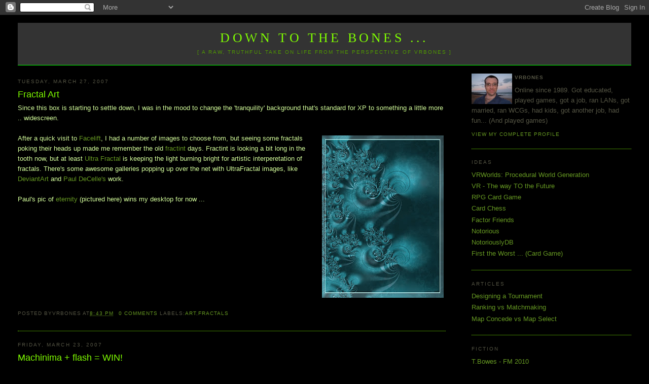

--- FILE ---
content_type: text/html; charset=UTF-8
request_url: https://www.vrbones.com/2007/03/?widgetType=BlogArchive&widgetId=BlogArchive1&action=toggle&dir=open&toggle=MONTHLY-1590933600000&toggleopen=MONTHLY-1172671200000
body_size: 20765
content:
<!DOCTYPE html>
<html dir='ltr' xmlns='http://www.w3.org/1999/xhtml' xmlns:b='http://www.google.com/2005/gml/b' xmlns:data='http://www.google.com/2005/gml/data' xmlns:expr='http://www.google.com/2005/gml/expr'>
<head>
<link href='https://www.blogger.com/static/v1/widgets/2944754296-widget_css_bundle.css' rel='stylesheet' type='text/css'/>
<meta content='text/html; charset=UTF-8' http-equiv='Content-Type'/>
<meta content='blogger' name='generator'/>
<link href='https://www.vrbones.com/favicon.ico' rel='icon' type='image/x-icon'/>
<link href='https://www.vrbones.com/2007/03/' rel='canonical'/>
<link rel="alternate" type="application/atom+xml" title="Down to the Bones ... - Atom" href="https://www.vrbones.com/feeds/posts/default" />
<link rel="alternate" type="application/rss+xml" title="Down to the Bones ... - RSS" href="https://www.vrbones.com/feeds/posts/default?alt=rss" />
<link rel="service.post" type="application/atom+xml" title="Down to the Bones ... - Atom" href="https://www.blogger.com/feeds/35485527/posts/default" />
<!--Can't find substitution for tag [blog.ieCssRetrofitLinks]-->
<meta content='https://www.vrbones.com/2007/03/' property='og:url'/>
<meta content='Down to the Bones ...' property='og:title'/>
<meta content='[ A raw, truthful take on life from the perspective of VRBones ]' property='og:description'/>
<title>
Down to the Bones ...: March 2007
</title>
<style id='page-skin-1' type='text/css'><!--
/*
-----------------------------------------------
Blogger Template Style
Name:     Minima Stretch
Designer: Douglas Bowman / Darren Delaye
URL:      www.stopdesign.com
Date:     26 Feb 2004
----------------------------------------------- */
/* Variable definitions
====================
<Variable name="bgcolor" description="Page Background Color"
type="color" default="#fff">
<Variable name="textcolor" description="Text Color"
type="color" default="#333">
<Variable name="linkcolor" description="Link Color"
type="color" default="#58a">
<Variable name="pagetitlecolor" description="Blog Title Color"
type="color" default="#666">
<Variable name="descriptioncolor" description="Blog Description Color"
type="color" default="#999">
<Variable name="titlecolor" description="Post Title Color"
type="color" default="#c60">
<Variable name="bordercolor" description="Border Color"
type="color" default="#ccc">
<Variable name="sidebarcolor" description="Sidebar Title Color"
type="color" default="#999">
<Variable name="sidebartextcolor" description="Sidebar Text Color"
type="color" default="#666">
<Variable name="visitedlinkcolor" description="Visited Link Color"
type="color" default="#999">
<Variable name="bodyfont" description="Text Font"
type="font" default="normal normal 100% Georgia, Serif">
<Variable name="headerfont" description="Sidebar Title Font"
type="font"
default="normal normal 78% 'Trebuchet MS',Trebuchet,Arial,Verdana,Sans-serif">
<Variable name="pagetitlefont" description="Blog Title Font"
type="font"
default="normal normal 200% Georgia, Serif">
<Variable name="descriptionfont" description="Blog Description Font"
type="font"
default="normal normal 78% 'Trebuchet MS', Trebuchet, Arial, Verdana, Sans-serif">
<Variable name="postfooterfont" description="Post Footer Font"
type="font"
default="normal normal 78% 'Trebuchet MS', Trebuchet, Arial, Verdana, Sans-serif">
<Variable name="startSide" description="Start side in blog language"
type="automatic" default="left">
<Variable name="endSide" description="End side in blog language"
type="automatic" default="right">
*/
/* Use this with templates/template-twocol.html */
body {
background:#000000;
margin:0;
color:#d5ff9c;
font:x-small Georgia Serif;
font-size/* */:/**/small;
font-size: /**/small;
text-align: center;
}
a:link {
color:#669922;
text-decoration:none;
}
a:visited {
color:#558822;
text-decoration:none;
}
a:hover {
color:#80FF00;
text-decoration:underline;
}
a img {
border-width:0;
}
/* Header
-----------------------------------------------
*/
#header-wrapper {
margin:0 2% 10px;
/* border:1px solid #80FF00; */
background: #333;
border-bottom: 1px solid #0f0;
}
#header {
margin: 5px;
/* border: 1px solid #80FF00; */
text-align: center;
color:#80FF00;
}
#header-inner {
background-position: center;
margin-left: auto;
margin-right: auto;
}
#header h1 {
margin:5px 5px 0;
padding:15px 20px .25em;
line-height:1.2em;
text-transform:uppercase;
letter-spacing:.2em;
font: normal normal 200% Georgia, Serif;
}
#header a {
color:#80FF00;
text-decoration:none;
}
#header a:hover {
color:#80FF00;
}
#header .description {
margin:0 5px 5px;
padding:0 20px 15px;
text-transform:uppercase;
letter-spacing:.2em;
line-height: 1.4em;
font: normal normal 78% 'Trebuchet MS', Trebuchet, Arial, Verdana, Sans-serif;
color: #509900;
}
#header img {
margin-left: auto;
margin-right: auto;
}
/* Outer-Wrapper
----------------------------------------------- */
#outer-wrapper {
margin:0;
padding:10px;
text-align:left;
font: normal normal 100% Verdana, sans-serif;
}
#main-wrapper {
margin-left: 2%;
width: 67%;
float: left;
display: inline;       /* fix for doubling margin in IE */
word-wrap: break-word; /* fix for long text breaking sidebar float in IE */
overflow: hidden;      /* fix for long non-text content breaking IE sidebar float */
}
#sidebar-wrapper {
margin-right: 2%;
width: 25%;
float: right;
display: inline;       /* fix for doubling margin in IE */
word-wrap: break-word; /* fix for long text breaking sidebar float in IE */
overflow: hidden;      /* fix for long non-text content breaking IE sidebar float */
}
/* Headings
----------------------------------------------- */
h2 {
margin:1.5em 0 .75em;
font:normal normal 78% 'Trebuchet MS',Trebuchet,Arial,Verdana,Sans-serif;
line-height: 1.4em;
text-transform:uppercase;
letter-spacing:.2em;
color:#555544;
}
/* Posts
-----------------------------------------------
*/
h2.date-header {
margin:1.5em 0 .5em;
}
.post {
margin:.5em 0 1.5em;
border-bottom:1px dotted #80FF00;
padding-bottom:1.5em;
}
.post h3 {
margin:.25em 0 0;
padding:0 0 4px;
font-size:140%;
font-weight:normal;
line-height:1.4em;
color:#80FF00;
}
.post h3 a, .post h3 a:visited, .post h3 strong {
display:block;
text-decoration:none;
color:#80FF00;
font-weight:normal;
}
.post h3 strong, .post h3 a:hover {
color:#d5ff9c;
text-decoration:underline; /* ACB 22/11/08 */
}
.post-body {
margin:0 0 .75em;
line-height:1.6em;
}
.post-body blockquote {
line-height:1.3em;
}
.post-footer {
margin: .75em 0;
color:#555544;
text-transform:uppercase;
letter-spacing:.1em;
font: normal normal 78% 'Trebuchet MS', Trebuchet, Arial, Verdana, Sans-serif;
line-height: 1.4em;
}
.comment-link {
margin-left:.6em;
}
.post img {
padding:4px;
/* border:1px solid #555544; *//* ACB 27/11/08 */
}
.post blockquote {
margin:1em 20px;
}
.post blockquote p {
margin:.75em 0;
}
/* Comments
----------------------------------------------- */
#comments h4 {
margin:1em 0;
font-weight: bold;
line-height: 1.4em;
text-transform:uppercase;
letter-spacing:.2em;
color: #555544;
}
#comments-block {
margin:1em 0 1.5em;
line-height:1.6em;
}
#comments-block .comment-author {
margin:.5em 0;
}
#comments-block .comment-body {
margin:.25em 0 0;
}
#comments-block .comment-footer {
margin:-.25em 0 2em;
line-height: 1.4em;
text-transform:uppercase;
letter-spacing:.1em;
}
#comments-block .comment-body p {
margin:0 0 .75em;
}
.deleted-comment {
font-style:italic;
color:gray;
}
.feed-links {
clear: both;
line-height: 2.5em;
}
#blog-pager-newer-link {
float: left;
}
#blog-pager-older-link {
float: right;
}
#blog-pager {
text-align: center;
}
/* Sidebar Content
----------------------------------------------- */
.sidebar {
color: #555544;
line-height: 1.5em;
}
.sidebar ul {
list-style:none;
margin:0 0 0;
padding:0 0 0;
}
.sidebar li {
margin:0;
padding-top:0;
padding-right:0;
padding-bottom:.25em;
padding-left:15px;
text-indent:-15px;
line-height:1.5em;
}
.sidebar .widget, .main .widget {
border-bottom:1px dotted #80FF00;
margin:0 0 1.5em;
padding:0 0 1.5em;
}
.main .Blog {
border-bottom-width: 0;
}
/* Profile
----------------------------------------------- */
.profile-img {
float: left;
margin-top: 0;
margin-right: 5px;
margin-bottom: 0px; /* ACB 22/11/08 */
margin-left: 0;
padding: 0px;  /* ACB 22/11/08 */
border: 0px solid #555544; /* ACB 22/11/08 */
}
.profile-data {
margin:0;
text-transform:uppercase;
letter-spacing:.1em;
font: normal normal 78% 'Trebuchet MS', Trebuchet, Arial, Verdana, Sans-serif;
color: #555544;
font-weight: bold;
line-height: 1.6em;
}
.profile-datablock {
margin:.5em 0 .5em;
}
.profile-textblock {
margin: 0.5em 0;
line-height: 1.6em;
}
.profile-link {
font: normal normal 78% 'Trebuchet MS', Trebuchet, Arial, Verdana, Sans-serif;
text-transform: uppercase;
letter-spacing: .1em;
}
/* Footer
----------------------------------------------- */
#footer {
width:660px;
clear:both;
margin:0 auto;
padding-top:15px;
line-height: 1.6em;
text-transform:uppercase;
letter-spacing:.1em;
text-align: center;
}
/* Label Cloud Styles
----------------------------------------------- */
#labelCloud {text-align:center;font-family:arial,sans-serif;}
#labelCloud .label-cloud li{display:inline;background-image:none !important;padding:0 5px;margin:0;vertical-align:baseline !important;border:0 !important;}
#labelCloud ul{list-style-type:none;margin:0 auto;padding:0;}
#labelCloud a img{border:0;display:inline;margin:0 0 0 3px;padding:0}
#labelCloud a{text-decoration:none}
#labelCloud a:hover{text-decoration:underline}
#labelCloud li a{}
#labelCloud .label-cloud {}
#labelCloud .label-count {padding-left:0.2em;font-size:9px;color:#000}
#labelCloud .label-cloud li:before{content:"" !important}

--></style>
<script type='text/javascript'>
// Label Cloud User Variables
var cloudMin = 1;
var maxFontSize = 20;
var maxColor = [128,255,1];
var minFontSize = 10;
var minColor = [102,153,34];
var lcShowCount = false;
</script>
<meta content='u/DUPC9Bp5zIkQcbCiGPBHZccDrWvGkq1PET/Kud+ug=' name='verify-v1'/>
<!-- ACB 28/11/08 - google webmaster tracking -->
<link href='https://www.blogger.com/dyn-css/authorization.css?targetBlogID=35485527&amp;zx=8916b29e-a426-443d-85aa-31a8e2ff22b7' media='none' onload='if(media!=&#39;all&#39;)media=&#39;all&#39;' rel='stylesheet'/><noscript><link href='https://www.blogger.com/dyn-css/authorization.css?targetBlogID=35485527&amp;zx=8916b29e-a426-443d-85aa-31a8e2ff22b7' rel='stylesheet'/></noscript>
<meta name='google-adsense-platform-account' content='ca-host-pub-1556223355139109'/>
<meta name='google-adsense-platform-domain' content='blogspot.com'/>

</head>
<body>
<div class='navbar section' id='navbar'><div class='widget Navbar' data-version='1' id='Navbar1'><script type="text/javascript">
    function setAttributeOnload(object, attribute, val) {
      if(window.addEventListener) {
        window.addEventListener('load',
          function(){ object[attribute] = val; }, false);
      } else {
        window.attachEvent('onload', function(){ object[attribute] = val; });
      }
    }
  </script>
<div id="navbar-iframe-container"></div>
<script type="text/javascript" src="https://apis.google.com/js/platform.js"></script>
<script type="text/javascript">
      gapi.load("gapi.iframes:gapi.iframes.style.bubble", function() {
        if (gapi.iframes && gapi.iframes.getContext) {
          gapi.iframes.getContext().openChild({
              url: 'https://www.blogger.com/navbar/35485527?origin\x3dhttps://www.vrbones.com',
              where: document.getElementById("navbar-iframe-container"),
              id: "navbar-iframe"
          });
        }
      });
    </script><script type="text/javascript">
(function() {
var script = document.createElement('script');
script.type = 'text/javascript';
script.src = '//pagead2.googlesyndication.com/pagead/js/google_top_exp.js';
var head = document.getElementsByTagName('head')[0];
if (head) {
head.appendChild(script);
}})();
</script>
</div></div>
<!-- ACB 28/11/08: Style for comment block -->
<style> 
</style>
<!-- ACB 28/11/08: Style for comment block -->
<div id='outer-wrapper'>
<div id='wrap2'>
<!-- skip links for text browsers -->
<span id='skiplinks' style='display:none;'><a href='#main'>skip to main </a> |
      <a href='#sidebar'>skip to sidebar</a></span>
<div id='header-wrapper'>
<div class='header section' id='header'><div class='widget Header' data-version='1' id='Header1'>
<div id='header-inner'>
<div class='titlewrapper'>
<h1 class='title'>
<a href='https://www.vrbones.com/'>
Down to the Bones ...
</a>
</h1>
</div>
<div class='descriptionwrapper'>
<p class='description'>
<span>
[ A raw, truthful take on life from the perspective of VRBones ]
</span>
</p>
</div>
</div>
</div></div>
</div>
<div id='content-wrapper'>
<div id='crosscol-wrapper' style='text-align:center'>
<div class='crosscol no-items section' id='crosscol'></div>
</div>
<div id='main-wrapper'>
<div class='main section' id='main'><div class='widget Blog' data-version='1' id='Blog1'>
<div class='blog-posts hfeed'>
<!--Can't find substitution for tag [adStart]-->
<h2 class='date-header'>
Tuesday, March 27, 2007
</h2>
<div class='post hentry'>
<a name='4164175741678976114'></a>
<h3 class='post-title entry-title'>
<a href='https://www.vrbones.com/2007/03/fractal-art.html'>
Fractal Art
</a>
</h3>
<div class='post-header-line-1'></div>
<div class='post-body entry-content'>
Since this box is starting to settle down, I was in the mood to change the 'tranquility' background that's standard for XP to something a little more .. widescreen.<br /><br /><a href="http://www.fractalus.com/paul/eternity.html"><img alt="" border="0" id="BLOGGER_PHOTO_ID_5046555919068243490" src="https://blogger.googleusercontent.com/img/b/R29vZ2xl/AVvXsEh18rrzUMf6d7NgOONUC2cX4ixp_6c6p2KYm9mzJhUjfITu-zcY36BQ5LNVtA0hptyMTT6BC5aLexWpF3cPS8z2Jos-7j0oq-bXJ59qSeVWL72TrAPjife3irrbsTA_4SbC3qmVrQ/s320/Eternity.jpg" style="FLOAT: right; MARGIN: 0px 0px 10px 10px; CURSOR: hand" /></a> After a quick visit to <a href="http://interfacelift.com/">Facelift</a>, I had a number of images to choose from, but seeing some fractals poking their heads up made me remember the old <a href="http://spanky.triumf.ca/www/fractint/fractint.html">fractint</a> days. Fractint is looking a bit long in the tooth now, but at least <a href="http://www.ultrafractal.com/">Ultra Fractal</a> is keeping the light burning bright for artistic interperetation of fractals. There's some awesome galleries popping up over the net with UltraFractal images, like <a href="http://ultra-fractal.deviantart.com/">DeviantArt</a> and <a href="http://www.fractalus.com/paul/">Paul DeCelle's</a> work.<br /><br />Paul's pic of <a href="http://www.fractalus.com/paul/eternity.html">eternity</a> (pictured here) wins my desktop for now ...
<div style='clear: both;'></div>
</div>
<div class='post-footer'>
<div class='post-footer-line post-footer-line-1'><span class='post-author vcard'>Posted by<span class='fn'>VRBones</span></span>
<span class='post-timestamp'>at<a class='timestamp-link' href='https://www.vrbones.com/2007/03/fractal-art.html' rel='bookmark' title='permanent link'><abbr class='published' title='2007-03-27T20:43:00+10:00'>8:43 PM</abbr></a></span>
<span class='post-comment-link'><a class='comment-link commentslink' href='https://www.vrbones.com/2007/03/fractal-art.html'><span class='js-kit-comments-count' id='jskit-commentCountSpan' path='https://www.vrbones.com/2007/03/fractal-art.html'>0</span><span> comments</span></a></span>
<span class='post-backlinks post-comment-link'></span>
<span class='post-labels'>Labels:<a href='https://www.vrbones.com/search/label/Art' rel='tag'>Art</a>,<a href='https://www.vrbones.com/search/label/Fractals' rel='tag'>Fractals</a></span>
<span class='post-icons'>
<span class='item-control blog-admin pid-1049229345'>
<a href='https://www.blogger.com/post-edit.g?blogID=35485527&postID=4164175741678976114&from=pencil' title='Edit Post'>
<img alt="" class="icon-action" height="18" src="//www.blogger.com/img/icon18_edit_allbkg.gif" width="18">
</a>
</span>
</span>
</div>
<div class='post-footer-line post-footer-line-2'></div>
<div class='post-footer-line post-footer-line-3'></div>
</div>
</div>
<h2 class='date-header'>
Friday, March 23, 2007
</h2>
<div class='post hentry'>
<a name='7077272560588333266'></a>
<h3 class='post-title entry-title'>
<a href='https://www.vrbones.com/2007/03/machinima-flash-win.html'>
Machinima + flash = WIN!
</a>
</h3>
<div class='post-header-line-1'></div>
<div class='post-body entry-content'>
Microsoft have put out a great new <a href="http://www.defyallchallenges.com/">promo site </a>for their developer productivity tools using some great vids from the machinima crew. I'd really like to see those vids on TV, and the production quality looks like it' there, so that might be where it's intended (Although I'm guessing that their intended audience may not watch that much TV anyway).
<div style='clear: both;'></div>
</div>
<div class='post-footer'>
<div class='post-footer-line post-footer-line-1'><span class='post-author vcard'>Posted by<span class='fn'>VRBones</span></span>
<span class='post-timestamp'>at<a class='timestamp-link' href='https://www.vrbones.com/2007/03/machinima-flash-win.html' rel='bookmark' title='permanent link'><abbr class='published' title='2007-03-23T16:35:00+10:00'>4:35 PM</abbr></a></span>
<span class='post-comment-link'><a class='comment-link commentslink' href='https://www.vrbones.com/2007/03/machinima-flash-win.html'><span class='js-kit-comments-count' id='jskit-commentCountSpan' path='https://www.vrbones.com/2007/03/machinima-flash-win.html'>0</span><span> comments</span></a></span>
<span class='post-backlinks post-comment-link'></span>
<span class='post-labels'>Labels:<a href='https://www.vrbones.com/search/label/Programming' rel='tag'>Programming</a></span>
<span class='post-icons'>
<span class='item-control blog-admin pid-1049229345'>
<a href='https://www.blogger.com/post-edit.g?blogID=35485527&postID=7077272560588333266&from=pencil' title='Edit Post'>
<img alt="" class="icon-action" height="18" src="//www.blogger.com/img/icon18_edit_allbkg.gif" width="18">
</a>
</span>
</span>
</div>
<div class='post-footer-line post-footer-line-2'></div>
<div class='post-footer-line post-footer-line-3'></div>
</div>
</div>
<h2 class='date-header'>
Thursday, March 22, 2007
</h2>
<div class='post hentry'>
<a name='2503535449330698201'></a>
<h3 class='post-title entry-title'>
<a href='https://www.vrbones.com/2007/03/infinitylabs.html'>
InfinityLabs
</a>
</h3>
<div class='post-header-line-1'></div>
<div class='post-body entry-content'>
Stefan Grouter is completing a PhD down at RMIT working on <a href="http://www.infinitylab.com.au/">procedural 3D models for virtual worlds</a>. Looks interesting, and a possible liason partner in the future if this temporal ROAM stuff ever gets underway. After months of procrastination I've finished the proposal, only to find that Ron is snowed under and unable to take on further students. Looks like there's some interesting oportunities afield though.
<div style='clear: both;'></div>
</div>
<div class='post-footer'>
<div class='post-footer-line post-footer-line-1'><span class='post-author vcard'>Posted by<span class='fn'>VRBones</span></span>
<span class='post-timestamp'>at<a class='timestamp-link' href='https://www.vrbones.com/2007/03/infinitylabs.html' rel='bookmark' title='permanent link'><abbr class='published' title='2007-03-22T20:07:00+10:00'>8:07 PM</abbr></a></span>
<span class='post-comment-link'><a class='comment-link commentslink' href='https://www.vrbones.com/2007/03/infinitylabs.html'><span class='js-kit-comments-count' id='jskit-commentCountSpan' path='https://www.vrbones.com/2007/03/infinitylabs.html'>0</span><span> comments</span></a></span>
<span class='post-backlinks post-comment-link'></span>
<span class='post-labels'>Labels:<a href='https://www.vrbones.com/search/label/PhD' rel='tag'>PhD</a>,<a href='https://www.vrbones.com/search/label/Virtual%20Reality' rel='tag'>Virtual Reality</a>,<a href='https://www.vrbones.com/search/label/VRWorlds' rel='tag'>VRWorlds</a></span>
<span class='post-icons'>
<span class='item-control blog-admin pid-1049229345'>
<a href='https://www.blogger.com/post-edit.g?blogID=35485527&postID=2503535449330698201&from=pencil' title='Edit Post'>
<img alt="" class="icon-action" height="18" src="//www.blogger.com/img/icon18_edit_allbkg.gif" width="18">
</a>
</span>
</span>
</div>
<div class='post-footer-line post-footer-line-2'></div>
<div class='post-footer-line post-footer-line-3'></div>
</div>
</div>
<div class='post hentry'>
<a name='3115611297180791923'></a>
<h3 class='post-title entry-title'>
<a href='https://www.vrbones.com/2007/03/tell-it-like-it-is-was.html'>
Tell it like it is (was) ...
</a>
</h3>
<div class='post-header-line-1'></div>
<div class='post-body entry-content'>
Had a dig around some old GDC articles on <a href="http://www.infinitylab.com.au/index.html">Stefan's</a> site. A couple of <a href="http://www.gamasutra.com/">Gamasutra</a> links later and I'm reading some awesome stuff from the <a href="http://grassrootsgamemaster.blogspot.com/2007/02/hi-there.html">Grassroots Gamemaster</a> about the way game design is; and how it used to be:<br /><br /><blockquote>You know the difference between a vocation and a profession? One is done for the love of it; the other for money. That made by the other may be damn good, but no matter how good it looks, no matter how expertly executed, no matter how many external criteria are met, to the person with a beating heart and insight there is something dull, something dead in it. The former may have pennies (if that) for a budget, may result in 8-bit pixels or pencil sketches instead of elaborate 3D graphics, but there is something far more alive in it than everything a multi-million dollar mediocrity could ever hope to deliver.<br /><br />A grassroots gamemaster designs games because he loves them. He doesn&#8217;t need the fancy technology because the reward comes from the look in the eyes of the players; the excitement in their voices. (If he can use his talent and experience to make good electronic games, so much the better &#8211; but that is not a primary motivator.) He plays them with his friends &#8211; in the same place, the same room &#8211; as a way to spin an adventure in the here and now; a spontaneous unplanned adventure that emerges out of the dialogue, the relationship, of the creator to the players. The game, indeed, serves as a catalyst to foster a larger relationship &#8211; one that goes beyond the mere confine of games. His passion for what he does is infectious. He just needs some room and a little time to weave this magic, and his friends are sure to join. He is a poet. He<br />hasn&#8217;t forgotten what makes the best things tick.<br /></blockquote><br /><br />Amen to that. Where's the essence? Where's the Quan !!@!<br /><br /><a href="http://www.thangorodrim.net/">AngBand</a> anyone ?
<div style='clear: both;'></div>
</div>
<div class='post-footer'>
<div class='post-footer-line post-footer-line-1'><span class='post-author vcard'>Posted by<span class='fn'>VRBones</span></span>
<span class='post-timestamp'>at<a class='timestamp-link' href='https://www.vrbones.com/2007/03/tell-it-like-it-is-was.html' rel='bookmark' title='permanent link'><abbr class='published' title='2007-03-22T19:50:00+10:00'>7:50 PM</abbr></a></span>
<span class='post-comment-link'><a class='comment-link commentslink' href='https://www.vrbones.com/2007/03/tell-it-like-it-is-was.html'><span class='js-kit-comments-count' id='jskit-commentCountSpan' path='https://www.vrbones.com/2007/03/tell-it-like-it-is-was.html'>0</span><span> comments</span></a></span>
<span class='post-backlinks post-comment-link'></span>
<span class='post-labels'>Labels:<a href='https://www.vrbones.com/search/label/Analysis' rel='tag'>Analysis</a>,<a href='https://www.vrbones.com/search/label/Computer%20Games' rel='tag'>Computer Games</a>,<a href='https://www.vrbones.com/search/label/Design' rel='tag'>Design</a></span>
<span class='post-icons'>
<span class='item-control blog-admin pid-1049229345'>
<a href='https://www.blogger.com/post-edit.g?blogID=35485527&postID=3115611297180791923&from=pencil' title='Edit Post'>
<img alt="" class="icon-action" height="18" src="//www.blogger.com/img/icon18_edit_allbkg.gif" width="18">
</a>
</span>
</span>
</div>
<div class='post-footer-line post-footer-line-2'></div>
<div class='post-footer-line post-footer-line-3'></div>
</div>
</div>
<h2 class='date-header'>
Monday, March 19, 2007
</h2>
<div class='post hentry'>
<a name='7957424697411317415'></a>
<h3 class='post-title entry-title'>
<a href='https://www.vrbones.com/2007/03/no-regrets.html'>
No Regrets
</a>
</h3>
<div class='post-header-line-1'></div>
<div class='post-body entry-content'>
After a long weekend of youth activities, I also volunteered for the testimony at the youth service. Even though I've done "No Regrets" a couple of times, it still keeps coming out differently. I'm pretty sure I've used 3 different verses to tie it in too, so I'd better document some of this:<br /><br /><blockquote><strong>No Regrets</strong><br />"Don't regret the decisions you make": Dad, circa 1987<br />- Accept your decision as the best one that could be made at that time<br />- close off opportunities<br />- Studying<br /><br />- Double edged<br />- choose wisely<br />- be prepared<br /><br />- God knows everything<br />- <a href="http://www.biblegateway.com/passage/?search=PSALM%20139:1-6">Psalms 139:1-6</a><br /><br />- Loving father<br /></blockquote>
<div style='clear: both;'></div>
</div>
<div class='post-footer'>
<div class='post-footer-line post-footer-line-1'><span class='post-author vcard'>Posted by<span class='fn'>VRBones</span></span>
<span class='post-timestamp'>at<a class='timestamp-link' href='https://www.vrbones.com/2007/03/no-regrets.html' rel='bookmark' title='permanent link'><abbr class='published' title='2007-03-19T18:33:00+10:00'>6:33 PM</abbr></a></span>
<span class='post-comment-link'><a class='comment-link commentslink' href='https://www.vrbones.com/2007/03/no-regrets.html'><span class='js-kit-comments-count' id='jskit-commentCountSpan' path='https://www.vrbones.com/2007/03/no-regrets.html'>0</span><span> comments</span></a></span>
<span class='post-backlinks post-comment-link'></span>
<span class='post-labels'>Labels:<a href='https://www.vrbones.com/search/label/Christianity' rel='tag'>Christianity</a>,<a href='https://www.vrbones.com/search/label/sermons' rel='tag'>sermons</a></span>
<span class='post-icons'>
<span class='item-control blog-admin pid-1049229345'>
<a href='https://www.blogger.com/post-edit.g?blogID=35485527&postID=7957424697411317415&from=pencil' title='Edit Post'>
<img alt="" class="icon-action" height="18" src="//www.blogger.com/img/icon18_edit_allbkg.gif" width="18">
</a>
</span>
</span>
</div>
<div class='post-footer-line post-footer-line-2'></div>
<div class='post-footer-line post-footer-line-3'></div>
</div>
</div>
<h2 class='date-header'>
Wednesday, March 14, 2007
</h2>
<div class='post hentry'>
<a name='8734353073602165688'></a>
<h3 class='post-title entry-title'>
<a href='https://www.vrbones.com/2007/03/osmosis-land.html'>
Osmosis Land
</a>
</h3>
<div class='post-header-line-1'></div>
<div class='post-body entry-content'>
I was asked to do the devotion for last Monday's School Council meeting, so I'd decided to redo <a href="http://en.wikipedia.org/wiki/Earthsuit">Earthsuit's</a> Osmosis Land sermon from a couple of years ago. I forgot to bring the shirt though! Billy was after the song for one of his kids, so after googling it up it looks like it's on <a href="http://play.rhapsody.com/earthsuit/kaleidoscopesuperior/osmosisland">Rhapsody</a>.<br /><br /><a href="https://blogger.googleusercontent.com/img/b/R29vZ2xl/AVvXsEi_FifQJmIktsJrUWGcyKKSPrxKihkOcMofC7xJ6-54YZufQqYmpEtwCkk-jnreQZm_Gn1ucjgweIg-vDQt89T8lqHycL_yPtbZhLOOJJSG56Dw6d5Qsi95EZ8h2wkanokH0HUGpA/s1600-h/120px-Es-kaleidoscope-superior.png"><img alt="" border="0" id="BLOGGER_PHOTO_ID_5041608268019369746" src="https://blogger.googleusercontent.com/img/b/R29vZ2xl/AVvXsEi_FifQJmIktsJrUWGcyKKSPrxKihkOcMofC7xJ6-54YZufQqYmpEtwCkk-jnreQZm_Gn1ucjgweIg-vDQt89T8lqHycL_yPtbZhLOOJJSG56Dw6d5Qsi95EZ8h2wkanokH0HUGpA/s200/120px-Es-kaleidoscope-superior.png" style="float:right; margin:0 0 10px 10px;cursor:pointer; cursor:hand;" /></a><br />Pretty powerful <a href="http://www.christianlyricsonline.com/artists/earthsuit/osmosis-land.html">lyrics</a> to dig into:<br /><br /><blockquote><p>Every night and every single day<br />The sun will rise, the moon it will fade<br />And in our web idols were spun<br />Caught up in oblivion<br /><br />So we come with the song, come with the sword<br />Come with the image of the Son<br />Come with the song, come with the sword<br />What we behold we become<br /><br />Living in osmosis land<br />Living in osmosis land<br />Come on and bring up, bring the swing<br />Everybody get up<br />Bring up, bring the swing, let my God erupt<br />In this land of Osmosis<br />Come on and bring up, bring the swing<br />Everybody get up<br />Bring up, bring the swing,<br /><span style="font-size:180%;">let my God erupt<br /></span><span style="font-size:180%;">In this land of Osmosis</span></p></blockquote><br />The main thrust of it ties into one of my favourite verses:<br /><br /><blockquote><strong>Romans 12:2 (The Message)<br /></strong>Don't become so well-adjusted to your culture that you fit into it without even thinking. Instead, fix your attention on God. You'll be changed from the inside out. Readily recognize what he wants from you, and quickly respond to it. Unlike the culture around you, always dragging you down to its level of immaturity, God brings the best out of you, develops well-formed maturity in you. </blockquote>
<div style='clear: both;'></div>
</div>
<div class='post-footer'>
<div class='post-footer-line post-footer-line-1'><span class='post-author vcard'>Posted by<span class='fn'>VRBones</span></span>
<span class='post-timestamp'>at<a class='timestamp-link' href='https://www.vrbones.com/2007/03/osmosis-land.html' rel='bookmark' title='permanent link'><abbr class='published' title='2007-03-14T11:23:00+10:00'>11:23 AM</abbr></a></span>
<span class='post-comment-link'><a class='comment-link commentslink' href='https://www.vrbones.com/2007/03/osmosis-land.html'><span class='js-kit-comments-count' id='jskit-commentCountSpan' path='https://www.vrbones.com/2007/03/osmosis-land.html'>0</span><span> comments</span></a></span>
<span class='post-backlinks post-comment-link'></span>
<span class='post-labels'>Labels:<a href='https://www.vrbones.com/search/label/Christianity' rel='tag'>Christianity</a>,<a href='https://www.vrbones.com/search/label/music' rel='tag'>music</a>,<a href='https://www.vrbones.com/search/label/sermons' rel='tag'>sermons</a></span>
<span class='post-icons'>
<span class='item-control blog-admin pid-1049229345'>
<a href='https://www.blogger.com/post-edit.g?blogID=35485527&postID=8734353073602165688&from=pencil' title='Edit Post'>
<img alt="" class="icon-action" height="18" src="//www.blogger.com/img/icon18_edit_allbkg.gif" width="18">
</a>
</span>
</span>
</div>
<div class='post-footer-line post-footer-line-2'></div>
<div class='post-footer-line post-footer-line-3'></div>
</div>
</div>
<h2 class='date-header'>
Tuesday, March 13, 2007
</h2>
<div class='post hentry'>
<a name='6155673221766075910'></a>
<h3 class='post-title entry-title'>
<a href='https://www.vrbones.com/2007/03/wcg-announces-games-for-2007.html'>
WCG announces games for 2007
</a>
</h3>
<div class='post-header-line-1'></div>
<div class='post-body entry-content'>
WCG posted up the <a href="http://www.worldcybergames.com/6th/2007/Games/officialgames.asp">official list</a> of games for 2007. Looks like there's a fair few new games with 12(!) in total including 2 team games.<br /><br />Seems a bit top-heavy with 4 RTS games, and no single person FPS ? I do like the inclusion of Gears of War as the 2nd team-based game as it has a lot to offer that is different to CS. Tony Hawk has also been a long-time hardcore game with little recognition, so it's another good pick. The competition format is <a href="http://www.worldcybergames.com/6th/fun/EventZone/20070309_feedback/feedback_main.asp">still being decided</a> for Tony Hawk & various other new entries, so I'm not sure how it's going to play in a one-on-one competitive format.<br /><br />There's also the <a href="mms://211.233.24.49/wcg/wcg2007/pr_vod/WCG2007_PR_Film_340k.wmv">Promo video</a> for Seattle up on the site too.<br /><br /><img alt="" border="0" id="BLOGGER_PHOTO_ID_5041302058326001410" src="https://blogger.googleusercontent.com/img/b/R29vZ2xl/AVvXsEjtVKbfQqPJegDOJqjwhaBSz7oRwgqb29qdbCwsDCAUFS-cJTVoEXv2pdtdUMrY9VYsbFAKC_JBEgwXr2fmHbRfd3Bhy0Adwfh1FpFbo19WUVRvZqdjpv5ruu9MUC3TWoR6E7YIRg/s320/wcg2007banner.JPG" style="DISPLAY: block; MARGIN: 0px auto 10px; CURSOR: hand; TEXT-ALIGN: center" />
<div style='clear: both;'></div>
</div>
<div class='post-footer'>
<div class='post-footer-line post-footer-line-1'><span class='post-author vcard'>Posted by<span class='fn'>VRBones</span></span>
<span class='post-timestamp'>at<a class='timestamp-link' href='https://www.vrbones.com/2007/03/wcg-announces-games-for-2007.html' rel='bookmark' title='permanent link'><abbr class='published' title='2007-03-13T16:41:00+10:00'>4:41 PM</abbr></a></span>
<span class='post-comment-link'><a class='comment-link commentslink' href='https://www.vrbones.com/2007/03/wcg-announces-games-for-2007.html'><span class='js-kit-comments-count' id='jskit-commentCountSpan' path='https://www.vrbones.com/2007/03/wcg-announces-games-for-2007.html'>0</span><span> comments</span></a></span>
<span class='post-backlinks post-comment-link'></span>
<span class='post-labels'>Labels:<a href='https://www.vrbones.com/search/label/Computer%20Games' rel='tag'>Computer Games</a>,<a href='https://www.vrbones.com/search/label/Tournament' rel='tag'>Tournament</a>,<a href='https://www.vrbones.com/search/label/WCG' rel='tag'>WCG</a></span>
<span class='post-icons'>
<span class='item-control blog-admin pid-1049229345'>
<a href='https://www.blogger.com/post-edit.g?blogID=35485527&postID=6155673221766075910&from=pencil' title='Edit Post'>
<img alt="" class="icon-action" height="18" src="//www.blogger.com/img/icon18_edit_allbkg.gif" width="18">
</a>
</span>
</span>
</div>
<div class='post-footer-line post-footer-line-2'></div>
<div class='post-footer-line post-footer-line-3'></div>
</div>
</div>
<h2 class='date-header'>
Friday, March 09, 2007
</h2>
<div class='post hentry'>
<a name='5864011894514992560'></a>
<h3 class='post-title entry-title'>
<a href='https://www.vrbones.com/2007/03/wow-tcg.html'>
WoW TCG
</a>
</h3>
<div class='post-header-line-1'></div>
<div class='post-body entry-content'>
A great <a href="http://entertainment.upperdeck.com/wow/en/howtoplay/demo.aspx">intro</a> to WoW trading card game
<div style='clear: both;'></div>
</div>
<div class='post-footer'>
<div class='post-footer-line post-footer-line-1'><span class='post-author vcard'>Posted by<span class='fn'>VRBones</span></span>
<span class='post-timestamp'>at<a class='timestamp-link' href='https://www.vrbones.com/2007/03/wow-tcg.html' rel='bookmark' title='permanent link'><abbr class='published' title='2007-03-09T19:06:00+10:00'>7:06 PM</abbr></a></span>
<span class='post-comment-link'><a class='comment-link commentslink' href='https://www.vrbones.com/2007/03/wow-tcg.html'><span class='js-kit-comments-count' id='jskit-commentCountSpan' path='https://www.vrbones.com/2007/03/wow-tcg.html'>0</span><span> comments</span></a></span>
<span class='post-backlinks post-comment-link'></span>
<span class='post-labels'></span>
<span class='post-icons'>
<span class='item-control blog-admin pid-1049229345'>
<a href='https://www.blogger.com/post-edit.g?blogID=35485527&postID=5864011894514992560&from=pencil' title='Edit Post'>
<img alt="" class="icon-action" height="18" src="//www.blogger.com/img/icon18_edit_allbkg.gif" width="18">
</a>
</span>
</span>
</div>
<div class='post-footer-line post-footer-line-2'></div>
<div class='post-footer-line post-footer-line-3'></div>
</div>
</div>
<div class='post hentry'>
<a name='6128616230094388927'></a>
<h3 class='post-title entry-title'>
<a href='https://www.vrbones.com/2007/03/thought-controller.html'>
Thought controller
</a>
</h3>
<div class='post-header-line-1'></div>
<div class='post-body entry-content'>
VR has always been a step or 2 away from becoming a reality, but at least <a href="http://au.gamespot.com/news/6166959.html">this looks like sidestepping the interfacing problem</a>. It still sounds like the latency issue is there, but maybe it's not as noticable if it's perceived as an extension.
<div style='clear: both;'></div>
</div>
<div class='post-footer'>
<div class='post-footer-line post-footer-line-1'><span class='post-author vcard'>Posted by<span class='fn'>VRBones</span></span>
<span class='post-timestamp'>at<a class='timestamp-link' href='https://www.vrbones.com/2007/03/thought-controller.html' rel='bookmark' title='permanent link'><abbr class='published' title='2007-03-09T17:30:00+10:00'>5:30 PM</abbr></a></span>
<span class='post-comment-link'><a class='comment-link commentslink' href='https://www.vrbones.com/2007/03/thought-controller.html'><span class='js-kit-comments-count' id='jskit-commentCountSpan' path='https://www.vrbones.com/2007/03/thought-controller.html'>0</span><span> comments</span></a></span>
<span class='post-backlinks post-comment-link'></span>
<span class='post-labels'>Labels:<a href='https://www.vrbones.com/search/label/Virtual%20Reality' rel='tag'>Virtual Reality</a></span>
<span class='post-icons'>
<span class='item-control blog-admin pid-1049229345'>
<a href='https://www.blogger.com/post-edit.g?blogID=35485527&postID=6128616230094388927&from=pencil' title='Edit Post'>
<img alt="" class="icon-action" height="18" src="//www.blogger.com/img/icon18_edit_allbkg.gif" width="18">
</a>
</span>
</span>
</div>
<div class='post-footer-line post-footer-line-2'></div>
<div class='post-footer-line post-footer-line-3'></div>
</div>
</div>
<h2 class='date-header'>
Wednesday, March 07, 2007
</h2>
<div class='post hentry'>
<a name='9217455856818665129'></a>
<h3 class='post-title entry-title'>
<a href='https://www.vrbones.com/2007/03/chronic-logic-kingdom-elemental.html'>
Chronic Logic - Kingdom Elemental
</a>
</h3>
<div class='post-header-line-1'></div>
<div class='post-body entry-content'>
Thought I'd kept an eye on Kingdom Elemental's progress, but looks like it was released at the start of the year.<br /><br /><a href="http://www.chroniclogic.com/index.htm?ke_download.htm">Demo for home</a>
<div style='clear: both;'></div>
</div>
<div class='post-footer'>
<div class='post-footer-line post-footer-line-1'><span class='post-author vcard'>Posted by<span class='fn'>VRBones</span></span>
<span class='post-timestamp'>at<a class='timestamp-link' href='https://www.vrbones.com/2007/03/chronic-logic-kingdom-elemental.html' rel='bookmark' title='permanent link'><abbr class='published' title='2007-03-07T13:14:00+10:00'>1:14 PM</abbr></a></span>
<span class='post-comment-link'><a class='comment-link commentslink' href='https://www.vrbones.com/2007/03/chronic-logic-kingdom-elemental.html'><span class='js-kit-comments-count' id='jskit-commentCountSpan' path='https://www.vrbones.com/2007/03/chronic-logic-kingdom-elemental.html'>0</span><span> comments</span></a></span>
<span class='post-backlinks post-comment-link'></span>
<span class='post-labels'>Labels:<a href='https://www.vrbones.com/search/label/Computer%20Games' rel='tag'>Computer Games</a></span>
<span class='post-icons'>
<span class='item-control blog-admin pid-1049229345'>
<a href='https://www.blogger.com/post-edit.g?blogID=35485527&postID=9217455856818665129&from=pencil' title='Edit Post'>
<img alt="" class="icon-action" height="18" src="//www.blogger.com/img/icon18_edit_allbkg.gif" width="18">
</a>
</span>
</span>
</div>
<div class='post-footer-line post-footer-line-2'></div>
<div class='post-footer-line post-footer-line-3'></div>
</div>
</div>
<!--Can't find substitution for tag [adEnd]-->
</div>
<div class='blog-pager' id='blog-pager'>
<span id='blog-pager-newer-link'>
<a class='blog-pager-newer-link' href='https://www.vrbones.com/search?updated-max=2007-05-15T08:09:00%2B10:00&max-results=10&reverse-paginate=true' id='Blog1_blog-pager-newer-link' title='Newer Posts'>
Newer Posts
</a>
</span>
<span id='blog-pager-older-link'>
<a class='blog-pager-older-link' href='https://www.vrbones.com/search?updated-max=2007-03-07T13:14:00%2B10:00&max-results=10' id='Blog1_blog-pager-older-link' title='Older Posts'>
Older Posts
</a>
</span>
<a class='home-link' href='https://www.vrbones.com/'>
Home
</a>
</div>
<div class='clear'></div>
<div class='blog-feeds'>
<div class='feed-links'>
Subscribe to:
<a class='feed-link' href='https://www.vrbones.com/feeds/posts/default' target='_blank' type='application/atom+xml'>Comments (Atom)</a>
</div>
</div>
</div></div>
</div>
<div id='sidebar-wrapper'>
<div class='sidebar section' id='sidebar'><div class='widget Profile' data-version='1' id='Profile1'>
<div class='widget-content'>
<a href='https://www.blogger.com/profile/10654192372497663948'>
<img alt='My Photo' class='profile-img' height='60' src='//blogger.googleusercontent.com/img/b/R29vZ2xl/AVvXsEhPdTLWS6ZSkGnQTFWVeQ98viu0_kjuQE8E62MnFRbxzVQQihFmxWzmUwzybT476gURQJ8wsYwWJj6bf6lSWcuR7ktr5Px9YnS1Oo2qBsaOhT6ebz4dG0Xm0kvjAaR-1Q/s220/bowes_tony_1.jpg' width='80'/>
</a>
<dl class='profile-datablock'>
<dt class='profile-data'>
VRBones
</dt>
<dd class='profile-textblock'>
Online since 1989. Got educated, played games, got a job, ran LANs, got married, ran WCGs, had kids, got another job, had fun... (And played games)
</dd>
</dl>
<a class='profile-link' href='https://www.blogger.com/profile/10654192372497663948'>
View my complete profile
</a>
<div class='clear'></div>
</div>
</div><div class='widget LinkList' data-version='1' id='LinkList3'>
<h2>Ideas</h2>
<div class='widget-content'>
<ul>
<li><a href='http://www.vrbones.com/2008/11/vrworlds-procedural-world-generation.html'>VRWorlds: Procedural World Generation</a></li>
<li><a href='http://vrbones.googlepages.com/vr-thewaytothefuture'>VR - The way TO the Future</a></li>
<li><a href='http://www.vrbones.com/2007/05/rpg-card-game.html'>RPG Card Game</a></li>
<li><a href='http://www.vrbones.com/2007/04/card-chess.html'>Card Chess</a></li>
<li><a href='http://www.vrbones.com/2010/08/factor-friends.html'>Factor Friends</a></li>
<li><a href='http://www.vrbones.com/2010/12/notorious.html'>Notorious</a></li>
<li><a href='http://notoriouslydb.apphb.com/'>NotoriouslyDB</a></li>
<li><a href='http://www.vrbones.com/2011/09/notoriously-carded.html'>First the Worst ... (Card Game)</a></li>
</ul>
<div class='clear'></div>
</div>
</div><div class='widget LinkList' data-version='1' id='LinkList4'>
<h2>Articles</h2>
<div class='widget-content'>
<ul>
<li><a href='http://www.vrbones.com/2009/07/designing-tournament-part-1.html'>Designing a Tournament</a></li>
<li><a href='http://www.vrbones.com/2010/08/ranking-vs-matchmaking.html'>Ranking vs Matchmaking</a></li>
<li><a href='http://www.vrbones.com/2007/10/map-concede-vs-map-select-ver2.html'>Map Concede vs Map Select</a></li>
</ul>
<div class='clear'></div>
</div>
</div><div class='widget LinkList' data-version='1' id='LinkList2'>
<h2>Fiction</h2>
<div class='widget-content'>
<ul>
<li><a href='http://tbowes-fm2010.blogspot.com/'>T.Bowes - FM 2010</a></li>
<li><a href='http://www.vrbones.com/2009/05/earth-rising.html'>Earth Rising</a></li>
<li><a href='http://ymira.blogspot.com/'>Tales of Ymira</a></li>
<li><a href='http://veeyar-spaceranger.blogspot.com/'>Veeyar - Space Ranger</a></li>
<li><a href='http://llm-worcester.blogspot.com/'>Andy Preece - Retired</a></li>
<li><a href='http://vrworld.qgl.org/RomeTW/A_History_of_Briton.htm'>A History of Briton</a></li>
</ul>
<div class='clear'></div>
</div>
</div><div class='widget Label' data-version='1' id='Label1'>
<h2>
Label Cloud
</h2>
<div class='widget-content'>
<div id='labelCloud'></div>
<script type='text/javascript'>

// Don't change anything past this point -----------------
// Cloud function s() ripped from del.icio.us
function s(a,b,i,x){
      if(a>b){
          var m=(a-b)/Math.log(x),v=a-Math.floor(Math.log(i)*m)
             }
      else{
          var m=(b-a)/Math.log(x),v=Math.floor(Math.log(i)*m+a)
          }
      return v
   }


var c=[];
var labelCount = new Array();  
var ts = new Object;

var theName = "[QGL]";
ts[theName] = 2;

var theName = "AAR";
ts[theName] = 16;

var theName = "AchievementWhore";
ts[theName] = 1;

var theName = "Adaptive Grid";
ts[theName] = 1;

var theName = "Admin";
ts[theName] = 1;

var theName = "AI";
ts[theName] = 12;

var theName = "Alphabattle";
ts[theName] = 1;

var theName = "Analysis";
ts[theName] = 66;

var theName = "Android";
ts[theName] = 1;

var theName = "Archie&#39;s Beach";
ts[theName] = 15;

var theName = "Art";
ts[theName] = 3;

var theName = "AssessReporting";
ts[theName] = 1;

var theName = "Bargara";
ts[theName] = 1;

var theName = "Bejewelled";
ts[theName] = 2;

var theName = "Beta";
ts[theName] = 1;

var theName = "big brother";
ts[theName] = 1;

var theName = "blog";
ts[theName] = 3;

var theName = "Blogging";
ts[theName] = 2;

var theName = "Boost";
ts[theName] = 1;

var theName = "Burnett Heads";
ts[theName] = 3;

var theName = "Business";
ts[theName] = 1;

var theName = "C#";
ts[theName] = 4;

var theName = "Cameron";
ts[theName] = 4;

var theName = "Car";
ts[theName] = 1;

var theName = "Card Games";
ts[theName] = 15;

var theName = "CardChess";
ts[theName] = 5;

var theName = "Chistmas";
ts[theName] = 2;

var theName = "Christianity";
ts[theName] = 18;

var theName = "Civ";
ts[theName] = 4;

var theName = "Clarion";
ts[theName] = 1;

var theName = "Classification";
ts[theName] = 2;

var theName = "Collectors Edition";
ts[theName] = 2;

var theName = "communication";
ts[theName] = 2;

var theName = "Computer Games";
ts[theName] = 267;

var theName = "Computers";
ts[theName] = 1;

var theName = "Creative15";
ts[theName] = 1;

var theName = "Crusader Kings";
ts[theName] = 10;

var theName = "dancing";
ts[theName] = 1;

var theName = "Darkest Darkest Dungeon";
ts[theName] = 3;

var theName = "Darkest Dungeon";
ts[theName] = 3;

var theName = "Design";
ts[theName] = 44;

var theName = "Dev";
ts[theName] = 9;

var theName = "Dream";
ts[theName] = 1;

var theName = "Driving";
ts[theName] = 3;

var theName = "Dwarf Fortress";
ts[theName] = 3;

var theName = "Education";
ts[theName] = 4;

var theName = "eLearning";
ts[theName] = 10;

var theName = "Elliott Heads";
ts[theName] = 10;

var theName = "ePortfolio";
ts[theName] = 4;

var theName = "EU3";
ts[theName] = 1;

var theName = "eyesight";
ts[theName] = 1;

var theName = "Factor Friends";
ts[theName] = 4;

var theName = "Fallout";
ts[theName] = 4;

var theName = "Fiction";
ts[theName] = 1;

var theName = "Finance";
ts[theName] = 1;

var theName = "Firebase Studio";
ts[theName] = 1;

var theName = "First the Worst";
ts[theName] = 3;

var theName = "Fitness";
ts[theName] = 1;

var theName = "Flash";
ts[theName] = 1;

var theName = "FM08";
ts[theName] = 3;

var theName = "FM09";
ts[theName] = 2;

var theName = "FM11";
ts[theName] = 2;

var theName = "FPS";
ts[theName] = 1;

var theName = "Fractals";
ts[theName] = 1;

var theName = "Funny";
ts[theName] = 15;

var theName = "Funny web2.0";
ts[theName] = 1;

var theName = "Game Design";
ts[theName] = 2;

var theName = "GameLog";
ts[theName] = 167;

var theName = "GDLT";
ts[theName] = 27;

var theName = "glasses";
ts[theName] = 1;

var theName = "google";
ts[theName] = 3;

var theName = "H2H";
ts[theName] = 1;

var theName = "Hardware";
ts[theName] = 20;

var theName = "Heroes Charge";
ts[theName] = 2;

var theName = "Highscore";
ts[theName] = 3;

var theName = "Hintbook";
ts[theName] = 1;

var theName = "Hinterland";
ts[theName] = 1;

var theName = "History";
ts[theName] = 2;

var theName = "HowTo";
ts[theName] = 2;

var theName = "Ideas";
ts[theName] = 1;

var theName = "Identity";
ts[theName] = 1;

var theName = "Invention";
ts[theName] = 13;

var theName = "iPhone";
ts[theName] = 3;

var theName = "iPod";
ts[theName] = 1;

var theName = "ISP";
ts[theName] = 2;

var theName = "Kelly&#39;s Beach";
ts[theName] = 5;

var theName = "Kites";
ts[theName] = 2;

var theName = "Kitesurfing";
ts[theName] = 29;

var theName = "Laptop";
ts[theName] = 1;

var theName = "League";
ts[theName] = 2;

var theName = "League of Legends";
ts[theName] = 1;

var theName = "LearningAnalytics";
ts[theName] = 1;

var theName = "legend";
ts[theName] = 1;

var theName = "Lets Play";
ts[theName] = 1;

var theName = "Link";
ts[theName] = 2;

var theName = "LMS";
ts[theName] = 1;

var theName = "maps";
ts[theName] = 3;

var theName = "Maths";
ts[theName] = 4;

var theName = "Microsoft";
ts[theName] = 2;

var theName = "Minecraft";
ts[theName] = 1;

var theName = "MMO";
ts[theName] = 2;

var theName = "mobile";
ts[theName] = 2;

var theName = "mods";
ts[theName] = 1;

var theName = "moodle";
ts[theName] = 3;

var theName = "Movember";
ts[theName] = 1;

var theName = "music";
ts[theName] = 12;

var theName = "MVC";
ts[theName] = 9;

var theName = "Neilson&#39;s Park";
ts[theName] = 2;

var theName = "Neural Network";
ts[theName] = 1;

var theName = "notes";
ts[theName] = 1;

var theName = "Notorious";
ts[theName] = 28;

var theName = "O365";
ts[theName] = 1;

var theName = "Open Source";
ts[theName] = 1;

var theName = "PhD";
ts[theName] = 7;

var theName = "Philosophy";
ts[theName] = 5;

var theName = "Physics";
ts[theName] = 1;

var theName = "play";
ts[theName] = 1;

var theName = "PLE";
ts[theName] = 9;

var theName = "Poetry";
ts[theName] = 1;

var theName = "Politics";
ts[theName] = 1;

var theName = "Portal";
ts[theName] = 2;

var theName = "presence";
ts[theName] = 1;

var theName = "Programming";
ts[theName] = 29;

var theName = "Project Management";
ts[theName] = 1;

var theName = "Psychology";
ts[theName] = 3;

var theName = "Puzzle";
ts[theName] = 2;

var theName = "Rachael";
ts[theName] = 2;

var theName = "Random Terrain";
ts[theName] = 7;

var theName = "Rant";
ts[theName] = 2;

var theName = "Recording";
ts[theName] = 2;

var theName = "Repairs";
ts[theName] = 1;

var theName = "Research";
ts[theName] = 2;

var theName = "Review";
ts[theName] = 2;

var theName = "roguelike";
ts[theName] = 8;

var theName = "rss";
ts[theName] = 1;

var theName = "Sandy";
ts[theName] = 1;

var theName = "sermons";
ts[theName] = 16;

var theName = "Skate";
ts[theName] = 1;

var theName = "Social Networking";
ts[theName] = 5;

var theName = "spore";
ts[theName] = 2;

var theName = "SQL";
ts[theName] = 4;

var theName = "St Johns";
ts[theName] = 2;

var theName = "St Lukes";
ts[theName] = 22;

var theName = "Starcraft";
ts[theName] = 1;

var theName = "steam";
ts[theName] = 8;

var theName = "Teaching";
ts[theName] = 16;

var theName = "TF2";
ts[theName] = 3;

var theName = "ThursdayTheory";
ts[theName] = 5;

var theName = "ToDo";
ts[theName] = 2;

var theName = "ToME";
ts[theName] = 1;

var theName = "Tournament";
ts[theName] = 25;

var theName = "TournamentCompare";
ts[theName] = 7;

var theName = "TrackMania Nations";
ts[theName] = 1;

var theName = "Travel";
ts[theName] = 3;

var theName = "Troubleshooting";
ts[theName] = 9;

var theName = "TV";
ts[theName] = 2;

var theName = "Twitter";
ts[theName] = 1;

var theName = "uni";
ts[theName] = 8;

var theName = "VGHVI";
ts[theName] = 2;

var theName = "Video";
ts[theName] = 1;

var theName = "Virtual Reality";
ts[theName] = 16;

var theName = "Virtualization";
ts[theName] = 2;

var theName = "VRWorlds";
ts[theName] = 7;

var theName = "WAR";
ts[theName] = 1;

var theName = "Wardy";
ts[theName] = 1;

var theName = "Warlock";
ts[theName] = 1;

var theName = "Wave";
ts[theName] = 3;

var theName = "WCG";
ts[theName] = 6;

var theName = "weather";
ts[theName] = 6;

var theName = "Web Design";
ts[theName] = 6;

var theName = "Word of the Day";
ts[theName] = 4;

var theName = "Words of Wisdom";
ts[theName] = 2;

var theName = "World of Goo";
ts[theName] = 3;

var theName = "WoW";
ts[theName] = 2;

var theName = "XCOM";
ts[theName] = 1;


for (t in ts){
     if (!labelCount[ts[t]]){
           labelCount[ts[t]] = new Array(ts[t])
           }
        }
var ta=cloudMin-1;
tz = labelCount.length - cloudMin;
lc2 = document.getElementById('labelCloud');
ul = document.createElement('ul');
ul.className = 'label-cloud';
for(var t in ts){
    if(ts[t] < cloudMin){
       continue;
       }
    for (var i=0;3 > i;i++) {
             c[i]=s(minColor[i],maxColor[i],ts[t]-ta,tz)
              }      
         var fs = s(minFontSize,maxFontSize,ts[t]-ta,tz);
         li = document.createElement('li');
         li.style.fontSize = fs+'px';
         li.style.lineHeight = '1';
         a = document.createElement('a');
         a.title = ts[t]+' Posts in '+t;
         a.style.color = 'rgb('+c[0]+','+c[1]+','+c[2]+')';
         a.href = '/search/label/'+encodeURIComponent(t);
         if (lcShowCount){
             span = document.createElement('span');
             span.innerHTML = '('+ts[t]+') ';
             span.className = 'label-count';
             a.appendChild(document.createTextNode(t));
             li.appendChild(a);
             li.appendChild(span);
             }
          else {
             a.appendChild(document.createTextNode(t));
             li.appendChild(a);
             }
         ul.appendChild(li);
         abnk = document.createTextNode(' ');
         ul.appendChild(abnk);
    }
  lc2.appendChild(ul);    
</script>
<noscript>
<ul>
<li><a href='https://www.vrbones.com/search/label/%5BQGL%5D'>[QGL]</a>
        (2)
      </li>
<li><a href='https://www.vrbones.com/search/label/AAR'>AAR</a>
        (16)
      </li>
<li><a href='https://www.vrbones.com/search/label/AchievementWhore'>AchievementWhore</a>
        (1)
      </li>
<li><a href='https://www.vrbones.com/search/label/Adaptive%20Grid'>Adaptive Grid</a>
        (1)
      </li>
<li><a href='https://www.vrbones.com/search/label/Admin'>Admin</a>
        (1)
      </li>
<li><a href='https://www.vrbones.com/search/label/AI'>AI</a>
        (12)
      </li>
<li><a href='https://www.vrbones.com/search/label/Alphabattle'>Alphabattle</a>
        (1)
      </li>
<li><a href='https://www.vrbones.com/search/label/Analysis'>Analysis</a>
        (66)
      </li>
<li><a href='https://www.vrbones.com/search/label/Android'>Android</a>
        (1)
      </li>
<li><a href='https://www.vrbones.com/search/label/Archie%27s%20Beach'>Archie&#39;s Beach</a>
        (15)
      </li>
<li><a href='https://www.vrbones.com/search/label/Art'>Art</a>
        (3)
      </li>
<li><a href='https://www.vrbones.com/search/label/AssessReporting'>AssessReporting</a>
        (1)
      </li>
<li><a href='https://www.vrbones.com/search/label/Bargara'>Bargara</a>
        (1)
      </li>
<li><a href='https://www.vrbones.com/search/label/Bejewelled'>Bejewelled</a>
        (2)
      </li>
<li><a href='https://www.vrbones.com/search/label/Beta'>Beta</a>
        (1)
      </li>
<li><a href='https://www.vrbones.com/search/label/big%20brother'>big brother</a>
        (1)
      </li>
<li><a href='https://www.vrbones.com/search/label/blog'>blog</a>
        (3)
      </li>
<li><a href='https://www.vrbones.com/search/label/Blogging'>Blogging</a>
        (2)
      </li>
<li><a href='https://www.vrbones.com/search/label/Boost'>Boost</a>
        (1)
      </li>
<li><a href='https://www.vrbones.com/search/label/Burnett%20Heads'>Burnett Heads</a>
        (3)
      </li>
<li><a href='https://www.vrbones.com/search/label/Business'>Business</a>
        (1)
      </li>
<li><a href='https://www.vrbones.com/search/label/C%23'>C#</a>
        (4)
      </li>
<li><a href='https://www.vrbones.com/search/label/Cameron'>Cameron</a>
        (4)
      </li>
<li><a href='https://www.vrbones.com/search/label/Car'>Car</a>
        (1)
      </li>
<li><a href='https://www.vrbones.com/search/label/Card%20Games'>Card Games</a>
        (15)
      </li>
<li><a href='https://www.vrbones.com/search/label/CardChess'>CardChess</a>
        (5)
      </li>
<li><a href='https://www.vrbones.com/search/label/Chistmas'>Chistmas</a>
        (2)
      </li>
<li><a href='https://www.vrbones.com/search/label/Christianity'>Christianity</a>
        (18)
      </li>
<li><a href='https://www.vrbones.com/search/label/Civ'>Civ</a>
        (4)
      </li>
<li><a href='https://www.vrbones.com/search/label/Clarion'>Clarion</a>
        (1)
      </li>
<li><a href='https://www.vrbones.com/search/label/Classification'>Classification</a>
        (2)
      </li>
<li><a href='https://www.vrbones.com/search/label/Collectors%20Edition'>Collectors Edition</a>
        (2)
      </li>
<li><a href='https://www.vrbones.com/search/label/communication'>communication</a>
        (2)
      </li>
<li><a href='https://www.vrbones.com/search/label/Computer%20Games'>Computer Games</a>
        (267)
      </li>
<li><a href='https://www.vrbones.com/search/label/Computers'>Computers</a>
        (1)
      </li>
<li><a href='https://www.vrbones.com/search/label/Creative15'>Creative15</a>
        (1)
      </li>
<li><a href='https://www.vrbones.com/search/label/Crusader%20Kings'>Crusader Kings</a>
        (10)
      </li>
<li><a href='https://www.vrbones.com/search/label/dancing'>dancing</a>
        (1)
      </li>
<li><a href='https://www.vrbones.com/search/label/Darkest%20Darkest%20Dungeon'>Darkest Darkest Dungeon</a>
        (3)
      </li>
<li><a href='https://www.vrbones.com/search/label/Darkest%20Dungeon'>Darkest Dungeon</a>
        (3)
      </li>
<li><a href='https://www.vrbones.com/search/label/Design'>Design</a>
        (44)
      </li>
<li><a href='https://www.vrbones.com/search/label/Dev'>Dev</a>
        (9)
      </li>
<li><a href='https://www.vrbones.com/search/label/Dream'>Dream</a>
        (1)
      </li>
<li><a href='https://www.vrbones.com/search/label/Driving'>Driving</a>
        (3)
      </li>
<li><a href='https://www.vrbones.com/search/label/Dwarf%20Fortress'>Dwarf Fortress</a>
        (3)
      </li>
<li><a href='https://www.vrbones.com/search/label/Education'>Education</a>
        (4)
      </li>
<li><a href='https://www.vrbones.com/search/label/eLearning'>eLearning</a>
        (10)
      </li>
<li><a href='https://www.vrbones.com/search/label/Elliott%20Heads'>Elliott Heads</a>
        (10)
      </li>
<li><a href='https://www.vrbones.com/search/label/ePortfolio'>ePortfolio</a>
        (4)
      </li>
<li><a href='https://www.vrbones.com/search/label/EU3'>EU3</a>
        (1)
      </li>
<li><a href='https://www.vrbones.com/search/label/eyesight'>eyesight</a>
        (1)
      </li>
<li><a href='https://www.vrbones.com/search/label/Factor%20Friends'>Factor Friends</a>
        (4)
      </li>
<li><a href='https://www.vrbones.com/search/label/Fallout'>Fallout</a>
        (4)
      </li>
<li><a href='https://www.vrbones.com/search/label/Fiction'>Fiction</a>
        (1)
      </li>
<li><a href='https://www.vrbones.com/search/label/Finance'>Finance</a>
        (1)
      </li>
<li><a href='https://www.vrbones.com/search/label/Firebase%20Studio'>Firebase Studio</a>
        (1)
      </li>
<li><a href='https://www.vrbones.com/search/label/First%20the%20Worst'>First the Worst</a>
        (3)
      </li>
<li><a href='https://www.vrbones.com/search/label/Fitness'>Fitness</a>
        (1)
      </li>
<li><a href='https://www.vrbones.com/search/label/Flash'>Flash</a>
        (1)
      </li>
<li><a href='https://www.vrbones.com/search/label/FM08'>FM08</a>
        (3)
      </li>
<li><a href='https://www.vrbones.com/search/label/FM09'>FM09</a>
        (2)
      </li>
<li><a href='https://www.vrbones.com/search/label/FM11'>FM11</a>
        (2)
      </li>
<li><a href='https://www.vrbones.com/search/label/FPS'>FPS</a>
        (1)
      </li>
<li><a href='https://www.vrbones.com/search/label/Fractals'>Fractals</a>
        (1)
      </li>
<li><a href='https://www.vrbones.com/search/label/Funny'>Funny</a>
        (15)
      </li>
<li><a href='https://www.vrbones.com/search/label/Funny%20web2.0'>Funny web2.0</a>
        (1)
      </li>
<li><a href='https://www.vrbones.com/search/label/Game%20Design'>Game Design</a>
        (2)
      </li>
<li><a href='https://www.vrbones.com/search/label/GameLog'>GameLog</a>
        (167)
      </li>
<li><a href='https://www.vrbones.com/search/label/GDLT'>GDLT</a>
        (27)
      </li>
<li><a href='https://www.vrbones.com/search/label/glasses'>glasses</a>
        (1)
      </li>
<li><a href='https://www.vrbones.com/search/label/google'>google</a>
        (3)
      </li>
<li><a href='https://www.vrbones.com/search/label/H2H'>H2H</a>
        (1)
      </li>
<li><a href='https://www.vrbones.com/search/label/Hardware'>Hardware</a>
        (20)
      </li>
<li><a href='https://www.vrbones.com/search/label/Heroes%20Charge'>Heroes Charge</a>
        (2)
      </li>
<li><a href='https://www.vrbones.com/search/label/Highscore'>Highscore</a>
        (3)
      </li>
<li><a href='https://www.vrbones.com/search/label/Hintbook'>Hintbook</a>
        (1)
      </li>
<li><a href='https://www.vrbones.com/search/label/Hinterland'>Hinterland</a>
        (1)
      </li>
<li><a href='https://www.vrbones.com/search/label/History'>History</a>
        (2)
      </li>
<li><a href='https://www.vrbones.com/search/label/HowTo'>HowTo</a>
        (2)
      </li>
<li><a href='https://www.vrbones.com/search/label/Ideas'>Ideas</a>
        (1)
      </li>
<li><a href='https://www.vrbones.com/search/label/Identity'>Identity</a>
        (1)
      </li>
<li><a href='https://www.vrbones.com/search/label/Invention'>Invention</a>
        (13)
      </li>
<li><a href='https://www.vrbones.com/search/label/iPhone'>iPhone</a>
        (3)
      </li>
<li><a href='https://www.vrbones.com/search/label/iPod'>iPod</a>
        (1)
      </li>
<li><a href='https://www.vrbones.com/search/label/ISP'>ISP</a>
        (2)
      </li>
<li><a href='https://www.vrbones.com/search/label/Kelly%27s%20Beach'>Kelly&#39;s Beach</a>
        (5)
      </li>
<li><a href='https://www.vrbones.com/search/label/Kites'>Kites</a>
        (2)
      </li>
<li><a href='https://www.vrbones.com/search/label/Kitesurfing'>Kitesurfing</a>
        (29)
      </li>
<li><a href='https://www.vrbones.com/search/label/Laptop'>Laptop</a>
        (1)
      </li>
<li><a href='https://www.vrbones.com/search/label/League'>League</a>
        (2)
      </li>
<li><a href='https://www.vrbones.com/search/label/League%20of%20Legends'>League of Legends</a>
        (1)
      </li>
<li><a href='https://www.vrbones.com/search/label/LearningAnalytics'>LearningAnalytics</a>
        (1)
      </li>
<li><a href='https://www.vrbones.com/search/label/legend'>legend</a>
        (1)
      </li>
<li><a href='https://www.vrbones.com/search/label/Lets%20Play'>Lets Play</a>
        (1)
      </li>
<li><a href='https://www.vrbones.com/search/label/Link'>Link</a>
        (2)
      </li>
<li><a href='https://www.vrbones.com/search/label/LMS'>LMS</a>
        (1)
      </li>
<li><a href='https://www.vrbones.com/search/label/maps'>maps</a>
        (3)
      </li>
<li><a href='https://www.vrbones.com/search/label/Maths'>Maths</a>
        (4)
      </li>
<li><a href='https://www.vrbones.com/search/label/Microsoft'>Microsoft</a>
        (2)
      </li>
<li><a href='https://www.vrbones.com/search/label/Minecraft'>Minecraft</a>
        (1)
      </li>
<li><a href='https://www.vrbones.com/search/label/MMO'>MMO</a>
        (2)
      </li>
<li><a href='https://www.vrbones.com/search/label/mobile'>mobile</a>
        (2)
      </li>
<li><a href='https://www.vrbones.com/search/label/mods'>mods</a>
        (1)
      </li>
<li><a href='https://www.vrbones.com/search/label/moodle'>moodle</a>
        (3)
      </li>
<li><a href='https://www.vrbones.com/search/label/Movember'>Movember</a>
        (1)
      </li>
<li><a href='https://www.vrbones.com/search/label/music'>music</a>
        (12)
      </li>
<li><a href='https://www.vrbones.com/search/label/MVC'>MVC</a>
        (9)
      </li>
<li><a href='https://www.vrbones.com/search/label/Neilson%27s%20Park'>Neilson&#39;s Park</a>
        (2)
      </li>
<li><a href='https://www.vrbones.com/search/label/Neural%20Network'>Neural Network</a>
        (1)
      </li>
<li><a href='https://www.vrbones.com/search/label/notes'>notes</a>
        (1)
      </li>
<li><a href='https://www.vrbones.com/search/label/Notorious'>Notorious</a>
        (28)
      </li>
<li><a href='https://www.vrbones.com/search/label/O365'>O365</a>
        (1)
      </li>
<li><a href='https://www.vrbones.com/search/label/Open%20Source'>Open Source</a>
        (1)
      </li>
<li><a href='https://www.vrbones.com/search/label/PhD'>PhD</a>
        (7)
      </li>
<li><a href='https://www.vrbones.com/search/label/Philosophy'>Philosophy</a>
        (5)
      </li>
<li><a href='https://www.vrbones.com/search/label/Physics'>Physics</a>
        (1)
      </li>
<li><a href='https://www.vrbones.com/search/label/play'>play</a>
        (1)
      </li>
<li><a href='https://www.vrbones.com/search/label/PLE'>PLE</a>
        (9)
      </li>
<li><a href='https://www.vrbones.com/search/label/Poetry'>Poetry</a>
        (1)
      </li>
<li><a href='https://www.vrbones.com/search/label/Politics'>Politics</a>
        (1)
      </li>
<li><a href='https://www.vrbones.com/search/label/Portal'>Portal</a>
        (2)
      </li>
<li><a href='https://www.vrbones.com/search/label/presence'>presence</a>
        (1)
      </li>
<li><a href='https://www.vrbones.com/search/label/Programming'>Programming</a>
        (29)
      </li>
<li><a href='https://www.vrbones.com/search/label/Project%20Management'>Project Management</a>
        (1)
      </li>
<li><a href='https://www.vrbones.com/search/label/Psychology'>Psychology</a>
        (3)
      </li>
<li><a href='https://www.vrbones.com/search/label/Puzzle'>Puzzle</a>
        (2)
      </li>
<li><a href='https://www.vrbones.com/search/label/Rachael'>Rachael</a>
        (2)
      </li>
<li><a href='https://www.vrbones.com/search/label/Random%20Terrain'>Random Terrain</a>
        (7)
      </li>
<li><a href='https://www.vrbones.com/search/label/Rant'>Rant</a>
        (2)
      </li>
<li><a href='https://www.vrbones.com/search/label/Recording'>Recording</a>
        (2)
      </li>
<li><a href='https://www.vrbones.com/search/label/Repairs'>Repairs</a>
        (1)
      </li>
<li><a href='https://www.vrbones.com/search/label/Research'>Research</a>
        (2)
      </li>
<li><a href='https://www.vrbones.com/search/label/Review'>Review</a>
        (2)
      </li>
<li><a href='https://www.vrbones.com/search/label/roguelike'>roguelike</a>
        (8)
      </li>
<li><a href='https://www.vrbones.com/search/label/rss'>rss</a>
        (1)
      </li>
<li><a href='https://www.vrbones.com/search/label/Sandy'>Sandy</a>
        (1)
      </li>
<li><a href='https://www.vrbones.com/search/label/sermons'>sermons</a>
        (16)
      </li>
<li><a href='https://www.vrbones.com/search/label/Skate'>Skate</a>
        (1)
      </li>
<li><a href='https://www.vrbones.com/search/label/Social%20Networking'>Social Networking</a>
        (5)
      </li>
<li><a href='https://www.vrbones.com/search/label/spore'>spore</a>
        (2)
      </li>
<li><a href='https://www.vrbones.com/search/label/SQL'>SQL</a>
        (4)
      </li>
<li><a href='https://www.vrbones.com/search/label/St%20Johns'>St Johns</a>
        (2)
      </li>
<li><a href='https://www.vrbones.com/search/label/St%20Lukes'>St Lukes</a>
        (22)
      </li>
<li><a href='https://www.vrbones.com/search/label/Starcraft'>Starcraft</a>
        (1)
      </li>
<li><a href='https://www.vrbones.com/search/label/steam'>steam</a>
        (8)
      </li>
<li><a href='https://www.vrbones.com/search/label/Teaching'>Teaching</a>
        (16)
      </li>
<li><a href='https://www.vrbones.com/search/label/TF2'>TF2</a>
        (3)
      </li>
<li><a href='https://www.vrbones.com/search/label/ThursdayTheory'>ThursdayTheory</a>
        (5)
      </li>
<li><a href='https://www.vrbones.com/search/label/ToDo'>ToDo</a>
        (2)
      </li>
<li><a href='https://www.vrbones.com/search/label/ToME'>ToME</a>
        (1)
      </li>
<li><a href='https://www.vrbones.com/search/label/Tournament'>Tournament</a>
        (25)
      </li>
<li><a href='https://www.vrbones.com/search/label/TournamentCompare'>TournamentCompare</a>
        (7)
      </li>
<li><a href='https://www.vrbones.com/search/label/TrackMania%20Nations'>TrackMania Nations</a>
        (1)
      </li>
<li><a href='https://www.vrbones.com/search/label/Travel'>Travel</a>
        (3)
      </li>
<li><a href='https://www.vrbones.com/search/label/Troubleshooting'>Troubleshooting</a>
        (9)
      </li>
<li><a href='https://www.vrbones.com/search/label/TV'>TV</a>
        (2)
      </li>
<li><a href='https://www.vrbones.com/search/label/Twitter'>Twitter</a>
        (1)
      </li>
<li><a href='https://www.vrbones.com/search/label/uni'>uni</a>
        (8)
      </li>
<li><a href='https://www.vrbones.com/search/label/VGHVI'>VGHVI</a>
        (2)
      </li>
<li><a href='https://www.vrbones.com/search/label/Video'>Video</a>
        (1)
      </li>
<li><a href='https://www.vrbones.com/search/label/Virtual%20Reality'>Virtual Reality</a>
        (16)
      </li>
<li><a href='https://www.vrbones.com/search/label/Virtualization'>Virtualization</a>
        (2)
      </li>
<li><a href='https://www.vrbones.com/search/label/VRWorlds'>VRWorlds</a>
        (7)
      </li>
<li><a href='https://www.vrbones.com/search/label/WAR'>WAR</a>
        (1)
      </li>
<li><a href='https://www.vrbones.com/search/label/Wardy'>Wardy</a>
        (1)
      </li>
<li><a href='https://www.vrbones.com/search/label/Warlock'>Warlock</a>
        (1)
      </li>
<li><a href='https://www.vrbones.com/search/label/Wave'>Wave</a>
        (3)
      </li>
<li><a href='https://www.vrbones.com/search/label/WCG'>WCG</a>
        (6)
      </li>
<li><a href='https://www.vrbones.com/search/label/weather'>weather</a>
        (6)
      </li>
<li><a href='https://www.vrbones.com/search/label/Web%20Design'>Web Design</a>
        (6)
      </li>
<li><a href='https://www.vrbones.com/search/label/Word%20of%20the%20Day'>Word of the Day</a>
        (4)
      </li>
<li><a href='https://www.vrbones.com/search/label/Words%20of%20Wisdom'>Words of Wisdom</a>
        (2)
      </li>
<li><a href='https://www.vrbones.com/search/label/World%20of%20Goo'>World of Goo</a>
        (3)
      </li>
<li><a href='https://www.vrbones.com/search/label/WoW'>WoW</a>
        (2)
      </li>
<li><a href='https://www.vrbones.com/search/label/XCOM'>XCOM</a>
        (1)
      </li>
</ul>
</noscript>
<div class='clear'></div>
</div>
</div><div class='widget BlogArchive' data-version='1' id='BlogArchive1'>
<h2>
Blog Archive
</h2>
<div class='widget-content'>
<div id='ArchiveList'>
<div id='BlogArchive1_ArchiveList'>
<ul>
<li class='archivedate collapsed'>
<a class='toggle' href='//www.vrbones.com/2007/03/?widgetType=BlogArchive&widgetId=BlogArchive1&action=toggle&dir=open&toggle=YEARLY-1735653600000&toggleopen=MONTHLY-1172671200000'>
<span class='zippy'>

              &#9658;
            
</span>
</a>
<a class='post-count-link' href='https://www.vrbones.com/2025/'>
2025
</a>
<span class='post-count' dir='ltr'>(1)</span>
<ul>
<li class='archivedate collapsed'>
<a class='toggle' href='//www.vrbones.com/2007/03/?widgetType=BlogArchive&widgetId=BlogArchive1&action=toggle&dir=open&toggle=MONTHLY-1764511200000&toggleopen=MONTHLY-1172671200000'>
<span class='zippy'>

              &#9658;
            
</span>
</a>
<a class='post-count-link' href='https://www.vrbones.com/2025/12/'>
December
</a>
<span class='post-count' dir='ltr'>(1)</span>
</li>
</ul>
</li>
</ul>
<ul>
<li class='archivedate collapsed'>
<a class='toggle' href='//www.vrbones.com/2007/03/?widgetType=BlogArchive&widgetId=BlogArchive1&action=toggle&dir=open&toggle=YEARLY-1704031200000&toggleopen=MONTHLY-1172671200000'>
<span class='zippy'>

              &#9658;
            
</span>
</a>
<a class='post-count-link' href='https://www.vrbones.com/2024/'>
2024
</a>
<span class='post-count' dir='ltr'>(5)</span>
<ul>
<li class='archivedate collapsed'>
<a class='toggle' href='//www.vrbones.com/2007/03/?widgetType=BlogArchive&widgetId=BlogArchive1&action=toggle&dir=open&toggle=MONTHLY-1704031200000&toggleopen=MONTHLY-1172671200000'>
<span class='zippy'>

              &#9658;
            
</span>
</a>
<a class='post-count-link' href='https://www.vrbones.com/2024/01/'>
January
</a>
<span class='post-count' dir='ltr'>(5)</span>
</li>
</ul>
</li>
</ul>
<ul>
<li class='archivedate collapsed'>
<a class='toggle' href='//www.vrbones.com/2007/03/?widgetType=BlogArchive&widgetId=BlogArchive1&action=toggle&dir=open&toggle=YEARLY-1672495200000&toggleopen=MONTHLY-1172671200000'>
<span class='zippy'>

              &#9658;
            
</span>
</a>
<a class='post-count-link' href='https://www.vrbones.com/2023/'>
2023
</a>
<span class='post-count' dir='ltr'>(3)</span>
<ul>
<li class='archivedate collapsed'>
<a class='toggle' href='//www.vrbones.com/2007/03/?widgetType=BlogArchive&widgetId=BlogArchive1&action=toggle&dir=open&toggle=MONTHLY-1696082400000&toggleopen=MONTHLY-1172671200000'>
<span class='zippy'>

              &#9658;
            
</span>
</a>
<a class='post-count-link' href='https://www.vrbones.com/2023/10/'>
October
</a>
<span class='post-count' dir='ltr'>(1)</span>
</li>
</ul>
<ul>
<li class='archivedate collapsed'>
<a class='toggle' href='//www.vrbones.com/2007/03/?widgetType=BlogArchive&widgetId=BlogArchive1&action=toggle&dir=open&toggle=MONTHLY-1690812000000&toggleopen=MONTHLY-1172671200000'>
<span class='zippy'>

              &#9658;
            
</span>
</a>
<a class='post-count-link' href='https://www.vrbones.com/2023/08/'>
August
</a>
<span class='post-count' dir='ltr'>(1)</span>
</li>
</ul>
<ul>
<li class='archivedate collapsed'>
<a class='toggle' href='//www.vrbones.com/2007/03/?widgetType=BlogArchive&widgetId=BlogArchive1&action=toggle&dir=open&toggle=MONTHLY-1672495200000&toggleopen=MONTHLY-1172671200000'>
<span class='zippy'>

              &#9658;
            
</span>
</a>
<a class='post-count-link' href='https://www.vrbones.com/2023/01/'>
January
</a>
<span class='post-count' dir='ltr'>(1)</span>
</li>
</ul>
</li>
</ul>
<ul>
<li class='archivedate collapsed'>
<a class='toggle' href='//www.vrbones.com/2007/03/?widgetType=BlogArchive&widgetId=BlogArchive1&action=toggle&dir=open&toggle=YEARLY-1640959200000&toggleopen=MONTHLY-1172671200000'>
<span class='zippy'>

              &#9658;
            
</span>
</a>
<a class='post-count-link' href='https://www.vrbones.com/2022/'>
2022
</a>
<span class='post-count' dir='ltr'>(3)</span>
<ul>
<li class='archivedate collapsed'>
<a class='toggle' href='//www.vrbones.com/2007/03/?widgetType=BlogArchive&widgetId=BlogArchive1&action=toggle&dir=open&toggle=MONTHLY-1651327200000&toggleopen=MONTHLY-1172671200000'>
<span class='zippy'>

              &#9658;
            
</span>
</a>
<a class='post-count-link' href='https://www.vrbones.com/2022/05/'>
May
</a>
<span class='post-count' dir='ltr'>(2)</span>
</li>
</ul>
<ul>
<li class='archivedate collapsed'>
<a class='toggle' href='//www.vrbones.com/2007/03/?widgetType=BlogArchive&widgetId=BlogArchive1&action=toggle&dir=open&toggle=MONTHLY-1643637600000&toggleopen=MONTHLY-1172671200000'>
<span class='zippy'>

              &#9658;
            
</span>
</a>
<a class='post-count-link' href='https://www.vrbones.com/2022/02/'>
February
</a>
<span class='post-count' dir='ltr'>(1)</span>
</li>
</ul>
</li>
</ul>
<ul>
<li class='archivedate collapsed'>
<a class='toggle' href='//www.vrbones.com/2007/03/?widgetType=BlogArchive&widgetId=BlogArchive1&action=toggle&dir=open&toggle=YEARLY-1577800800000&toggleopen=MONTHLY-1172671200000'>
<span class='zippy'>

              &#9658;
            
</span>
</a>
<a class='post-count-link' href='https://www.vrbones.com/2020/'>
2020
</a>
<span class='post-count' dir='ltr'>(4)</span>
<ul>
<li class='archivedate collapsed'>
<a class='toggle' href='//www.vrbones.com/2007/03/?widgetType=BlogArchive&widgetId=BlogArchive1&action=toggle&dir=open&toggle=MONTHLY-1601474400000&toggleopen=MONTHLY-1172671200000'>
<span class='zippy'>

              &#9658;
            
</span>
</a>
<a class='post-count-link' href='https://www.vrbones.com/2020/10/'>
October
</a>
<span class='post-count' dir='ltr'>(1)</span>
</li>
</ul>
<ul>
<li class='archivedate collapsed'>
<a class='toggle' href='//www.vrbones.com/2007/03/?widgetType=BlogArchive&widgetId=BlogArchive1&action=toggle&dir=open&toggle=MONTHLY-1598882400000&toggleopen=MONTHLY-1172671200000'>
<span class='zippy'>

              &#9658;
            
</span>
</a>
<a class='post-count-link' href='https://www.vrbones.com/2020/09/'>
September
</a>
<span class='post-count' dir='ltr'>(2)</span>
</li>
</ul>
<ul>
<li class='archivedate collapsed'>
<a class='toggle' href='//www.vrbones.com/2007/03/?widgetType=BlogArchive&widgetId=BlogArchive1&action=toggle&dir=open&toggle=MONTHLY-1590933600000&toggleopen=MONTHLY-1172671200000'>
<span class='zippy'>

              &#9658;
            
</span>
</a>
<a class='post-count-link' href='https://www.vrbones.com/2020/06/'>
June
</a>
<span class='post-count' dir='ltr'>(1)</span>
</li>
</ul>
</li>
</ul>
<ul>
<li class='archivedate collapsed'>
<a class='toggle' href='//www.vrbones.com/2007/03/?widgetType=BlogArchive&widgetId=BlogArchive1&action=toggle&dir=open&toggle=YEARLY-1546264800000&toggleopen=MONTHLY-1172671200000'>
<span class='zippy'>

              &#9658;
            
</span>
</a>
<a class='post-count-link' href='https://www.vrbones.com/2019/'>
2019
</a>
<span class='post-count' dir='ltr'>(1)</span>
<ul>
<li class='archivedate collapsed'>
<a class='toggle' href='//www.vrbones.com/2007/03/?widgetType=BlogArchive&widgetId=BlogArchive1&action=toggle&dir=open&toggle=MONTHLY-1564581600000&toggleopen=MONTHLY-1172671200000'>
<span class='zippy'>

              &#9658;
            
</span>
</a>
<a class='post-count-link' href='https://www.vrbones.com/2019/08/'>
August
</a>
<span class='post-count' dir='ltr'>(1)</span>
</li>
</ul>
</li>
</ul>
<ul>
<li class='archivedate collapsed'>
<a class='toggle' href='//www.vrbones.com/2007/03/?widgetType=BlogArchive&widgetId=BlogArchive1&action=toggle&dir=open&toggle=YEARLY-1514728800000&toggleopen=MONTHLY-1172671200000'>
<span class='zippy'>

              &#9658;
            
</span>
</a>
<a class='post-count-link' href='https://www.vrbones.com/2018/'>
2018
</a>
<span class='post-count' dir='ltr'>(3)</span>
<ul>
<li class='archivedate collapsed'>
<a class='toggle' href='//www.vrbones.com/2007/03/?widgetType=BlogArchive&widgetId=BlogArchive1&action=toggle&dir=open&toggle=MONTHLY-1543586400000&toggleopen=MONTHLY-1172671200000'>
<span class='zippy'>

              &#9658;
            
</span>
</a>
<a class='post-count-link' href='https://www.vrbones.com/2018/12/'>
December
</a>
<span class='post-count' dir='ltr'>(1)</span>
</li>
</ul>
<ul>
<li class='archivedate collapsed'>
<a class='toggle' href='//www.vrbones.com/2007/03/?widgetType=BlogArchive&widgetId=BlogArchive1&action=toggle&dir=open&toggle=MONTHLY-1540994400000&toggleopen=MONTHLY-1172671200000'>
<span class='zippy'>

              &#9658;
            
</span>
</a>
<a class='post-count-link' href='https://www.vrbones.com/2018/11/'>
November
</a>
<span class='post-count' dir='ltr'>(1)</span>
</li>
</ul>
<ul>
<li class='archivedate collapsed'>
<a class='toggle' href='//www.vrbones.com/2007/03/?widgetType=BlogArchive&widgetId=BlogArchive1&action=toggle&dir=open&toggle=MONTHLY-1530367200000&toggleopen=MONTHLY-1172671200000'>
<span class='zippy'>

              &#9658;
            
</span>
</a>
<a class='post-count-link' href='https://www.vrbones.com/2018/07/'>
July
</a>
<span class='post-count' dir='ltr'>(1)</span>
</li>
</ul>
</li>
</ul>
<ul>
<li class='archivedate collapsed'>
<a class='toggle' href='//www.vrbones.com/2007/03/?widgetType=BlogArchive&widgetId=BlogArchive1&action=toggle&dir=open&toggle=YEARLY-1483192800000&toggleopen=MONTHLY-1172671200000'>
<span class='zippy'>

              &#9658;
            
</span>
</a>
<a class='post-count-link' href='https://www.vrbones.com/2017/'>
2017
</a>
<span class='post-count' dir='ltr'>(1)</span>
<ul>
<li class='archivedate collapsed'>
<a class='toggle' href='//www.vrbones.com/2007/03/?widgetType=BlogArchive&widgetId=BlogArchive1&action=toggle&dir=open&toggle=MONTHLY-1506780000000&toggleopen=MONTHLY-1172671200000'>
<span class='zippy'>

              &#9658;
            
</span>
</a>
<a class='post-count-link' href='https://www.vrbones.com/2017/10/'>
October
</a>
<span class='post-count' dir='ltr'>(1)</span>
</li>
</ul>
</li>
</ul>
<ul>
<li class='archivedate collapsed'>
<a class='toggle' href='//www.vrbones.com/2007/03/?widgetType=BlogArchive&widgetId=BlogArchive1&action=toggle&dir=open&toggle=YEARLY-1451570400000&toggleopen=MONTHLY-1172671200000'>
<span class='zippy'>

              &#9658;
            
</span>
</a>
<a class='post-count-link' href='https://www.vrbones.com/2016/'>
2016
</a>
<span class='post-count' dir='ltr'>(7)</span>
<ul>
<li class='archivedate collapsed'>
<a class='toggle' href='//www.vrbones.com/2007/03/?widgetType=BlogArchive&widgetId=BlogArchive1&action=toggle&dir=open&toggle=MONTHLY-1469973600000&toggleopen=MONTHLY-1172671200000'>
<span class='zippy'>

              &#9658;
            
</span>
</a>
<a class='post-count-link' href='https://www.vrbones.com/2016/08/'>
August
</a>
<span class='post-count' dir='ltr'>(1)</span>
</li>
</ul>
<ul>
<li class='archivedate collapsed'>
<a class='toggle' href='//www.vrbones.com/2007/03/?widgetType=BlogArchive&widgetId=BlogArchive1&action=toggle&dir=open&toggle=MONTHLY-1459432800000&toggleopen=MONTHLY-1172671200000'>
<span class='zippy'>

              &#9658;
            
</span>
</a>
<a class='post-count-link' href='https://www.vrbones.com/2016/04/'>
April
</a>
<span class='post-count' dir='ltr'>(3)</span>
</li>
</ul>
<ul>
<li class='archivedate collapsed'>
<a class='toggle' href='//www.vrbones.com/2007/03/?widgetType=BlogArchive&widgetId=BlogArchive1&action=toggle&dir=open&toggle=MONTHLY-1456754400000&toggleopen=MONTHLY-1172671200000'>
<span class='zippy'>

              &#9658;
            
</span>
</a>
<a class='post-count-link' href='https://www.vrbones.com/2016/03/'>
March
</a>
<span class='post-count' dir='ltr'>(3)</span>
</li>
</ul>
</li>
</ul>
<ul>
<li class='archivedate collapsed'>
<a class='toggle' href='//www.vrbones.com/2007/03/?widgetType=BlogArchive&widgetId=BlogArchive1&action=toggle&dir=open&toggle=YEARLY-1420034400000&toggleopen=MONTHLY-1172671200000'>
<span class='zippy'>

              &#9658;
            
</span>
</a>
<a class='post-count-link' href='https://www.vrbones.com/2015/'>
2015
</a>
<span class='post-count' dir='ltr'>(13)</span>
<ul>
<li class='archivedate collapsed'>
<a class='toggle' href='//www.vrbones.com/2007/03/?widgetType=BlogArchive&widgetId=BlogArchive1&action=toggle&dir=open&toggle=MONTHLY-1448892000000&toggleopen=MONTHLY-1172671200000'>
<span class='zippy'>

              &#9658;
            
</span>
</a>
<a class='post-count-link' href='https://www.vrbones.com/2015/12/'>
December
</a>
<span class='post-count' dir='ltr'>(2)</span>
</li>
</ul>
<ul>
<li class='archivedate collapsed'>
<a class='toggle' href='//www.vrbones.com/2007/03/?widgetType=BlogArchive&widgetId=BlogArchive1&action=toggle&dir=open&toggle=MONTHLY-1446300000000&toggleopen=MONTHLY-1172671200000'>
<span class='zippy'>

              &#9658;
            
</span>
</a>
<a class='post-count-link' href='https://www.vrbones.com/2015/11/'>
November
</a>
<span class='post-count' dir='ltr'>(1)</span>
</li>
</ul>
<ul>
<li class='archivedate collapsed'>
<a class='toggle' href='//www.vrbones.com/2007/03/?widgetType=BlogArchive&widgetId=BlogArchive1&action=toggle&dir=open&toggle=MONTHLY-1438351200000&toggleopen=MONTHLY-1172671200000'>
<span class='zippy'>

              &#9658;
            
</span>
</a>
<a class='post-count-link' href='https://www.vrbones.com/2015/08/'>
August
</a>
<span class='post-count' dir='ltr'>(4)</span>
</li>
</ul>
<ul>
<li class='archivedate collapsed'>
<a class='toggle' href='//www.vrbones.com/2007/03/?widgetType=BlogArchive&widgetId=BlogArchive1&action=toggle&dir=open&toggle=MONTHLY-1435672800000&toggleopen=MONTHLY-1172671200000'>
<span class='zippy'>

              &#9658;
            
</span>
</a>
<a class='post-count-link' href='https://www.vrbones.com/2015/07/'>
July
</a>
<span class='post-count' dir='ltr'>(2)</span>
</li>
</ul>
<ul>
<li class='archivedate collapsed'>
<a class='toggle' href='//www.vrbones.com/2007/03/?widgetType=BlogArchive&widgetId=BlogArchive1&action=toggle&dir=open&toggle=MONTHLY-1433080800000&toggleopen=MONTHLY-1172671200000'>
<span class='zippy'>

              &#9658;
            
</span>
</a>
<a class='post-count-link' href='https://www.vrbones.com/2015/06/'>
June
</a>
<span class='post-count' dir='ltr'>(2)</span>
</li>
</ul>
<ul>
<li class='archivedate collapsed'>
<a class='toggle' href='//www.vrbones.com/2007/03/?widgetType=BlogArchive&widgetId=BlogArchive1&action=toggle&dir=open&toggle=MONTHLY-1430402400000&toggleopen=MONTHLY-1172671200000'>
<span class='zippy'>

              &#9658;
            
</span>
</a>
<a class='post-count-link' href='https://www.vrbones.com/2015/05/'>
May
</a>
<span class='post-count' dir='ltr'>(2)</span>
</li>
</ul>
</li>
</ul>
<ul>
<li class='archivedate collapsed'>
<a class='toggle' href='//www.vrbones.com/2007/03/?widgetType=BlogArchive&widgetId=BlogArchive1&action=toggle&dir=open&toggle=YEARLY-1388498400000&toggleopen=MONTHLY-1172671200000'>
<span class='zippy'>

              &#9658;
            
</span>
</a>
<a class='post-count-link' href='https://www.vrbones.com/2014/'>
2014
</a>
<span class='post-count' dir='ltr'>(27)</span>
<ul>
<li class='archivedate collapsed'>
<a class='toggle' href='//www.vrbones.com/2007/03/?widgetType=BlogArchive&widgetId=BlogArchive1&action=toggle&dir=open&toggle=MONTHLY-1417356000000&toggleopen=MONTHLY-1172671200000'>
<span class='zippy'>

              &#9658;
            
</span>
</a>
<a class='post-count-link' href='https://www.vrbones.com/2014/12/'>
December
</a>
<span class='post-count' dir='ltr'>(8)</span>
</li>
</ul>
<ul>
<li class='archivedate collapsed'>
<a class='toggle' href='//www.vrbones.com/2007/03/?widgetType=BlogArchive&widgetId=BlogArchive1&action=toggle&dir=open&toggle=MONTHLY-1414764000000&toggleopen=MONTHLY-1172671200000'>
<span class='zippy'>

              &#9658;
            
</span>
</a>
<a class='post-count-link' href='https://www.vrbones.com/2014/11/'>
November
</a>
<span class='post-count' dir='ltr'>(5)</span>
</li>
</ul>
<ul>
<li class='archivedate collapsed'>
<a class='toggle' href='//www.vrbones.com/2007/03/?widgetType=BlogArchive&widgetId=BlogArchive1&action=toggle&dir=open&toggle=MONTHLY-1412085600000&toggleopen=MONTHLY-1172671200000'>
<span class='zippy'>

              &#9658;
            
</span>
</a>
<a class='post-count-link' href='https://www.vrbones.com/2014/10/'>
October
</a>
<span class='post-count' dir='ltr'>(5)</span>
</li>
</ul>
<ul>
<li class='archivedate collapsed'>
<a class='toggle' href='//www.vrbones.com/2007/03/?widgetType=BlogArchive&widgetId=BlogArchive1&action=toggle&dir=open&toggle=MONTHLY-1409493600000&toggleopen=MONTHLY-1172671200000'>
<span class='zippy'>

              &#9658;
            
</span>
</a>
<a class='post-count-link' href='https://www.vrbones.com/2014/09/'>
September
</a>
<span class='post-count' dir='ltr'>(2)</span>
</li>
</ul>
<ul>
<li class='archivedate collapsed'>
<a class='toggle' href='//www.vrbones.com/2007/03/?widgetType=BlogArchive&widgetId=BlogArchive1&action=toggle&dir=open&toggle=MONTHLY-1404136800000&toggleopen=MONTHLY-1172671200000'>
<span class='zippy'>

              &#9658;
            
</span>
</a>
<a class='post-count-link' href='https://www.vrbones.com/2014/07/'>
July
</a>
<span class='post-count' dir='ltr'>(1)</span>
</li>
</ul>
<ul>
<li class='archivedate collapsed'>
<a class='toggle' href='//www.vrbones.com/2007/03/?widgetType=BlogArchive&widgetId=BlogArchive1&action=toggle&dir=open&toggle=MONTHLY-1401544800000&toggleopen=MONTHLY-1172671200000'>
<span class='zippy'>

              &#9658;
            
</span>
</a>
<a class='post-count-link' href='https://www.vrbones.com/2014/06/'>
June
</a>
<span class='post-count' dir='ltr'>(1)</span>
</li>
</ul>
<ul>
<li class='archivedate collapsed'>
<a class='toggle' href='//www.vrbones.com/2007/03/?widgetType=BlogArchive&widgetId=BlogArchive1&action=toggle&dir=open&toggle=MONTHLY-1396274400000&toggleopen=MONTHLY-1172671200000'>
<span class='zippy'>

              &#9658;
            
</span>
</a>
<a class='post-count-link' href='https://www.vrbones.com/2014/04/'>
April
</a>
<span class='post-count' dir='ltr'>(1)</span>
</li>
</ul>
<ul>
<li class='archivedate collapsed'>
<a class='toggle' href='//www.vrbones.com/2007/03/?widgetType=BlogArchive&widgetId=BlogArchive1&action=toggle&dir=open&toggle=MONTHLY-1391176800000&toggleopen=MONTHLY-1172671200000'>
<span class='zippy'>

              &#9658;
            
</span>
</a>
<a class='post-count-link' href='https://www.vrbones.com/2014/02/'>
February
</a>
<span class='post-count' dir='ltr'>(3)</span>
</li>
</ul>
<ul>
<li class='archivedate collapsed'>
<a class='toggle' href='//www.vrbones.com/2007/03/?widgetType=BlogArchive&widgetId=BlogArchive1&action=toggle&dir=open&toggle=MONTHLY-1388498400000&toggleopen=MONTHLY-1172671200000'>
<span class='zippy'>

              &#9658;
            
</span>
</a>
<a class='post-count-link' href='https://www.vrbones.com/2014/01/'>
January
</a>
<span class='post-count' dir='ltr'>(1)</span>
</li>
</ul>
</li>
</ul>
<ul>
<li class='archivedate collapsed'>
<a class='toggle' href='//www.vrbones.com/2007/03/?widgetType=BlogArchive&widgetId=BlogArchive1&action=toggle&dir=open&toggle=YEARLY-1356962400000&toggleopen=MONTHLY-1172671200000'>
<span class='zippy'>

              &#9658;
            
</span>
</a>
<a class='post-count-link' href='https://www.vrbones.com/2013/'>
2013
</a>
<span class='post-count' dir='ltr'>(22)</span>
<ul>
<li class='archivedate collapsed'>
<a class='toggle' href='//www.vrbones.com/2007/03/?widgetType=BlogArchive&widgetId=BlogArchive1&action=toggle&dir=open&toggle=MONTHLY-1385820000000&toggleopen=MONTHLY-1172671200000'>
<span class='zippy'>

              &#9658;
            
</span>
</a>
<a class='post-count-link' href='https://www.vrbones.com/2013/12/'>
December
</a>
<span class='post-count' dir='ltr'>(1)</span>
</li>
</ul>
<ul>
<li class='archivedate collapsed'>
<a class='toggle' href='//www.vrbones.com/2007/03/?widgetType=BlogArchive&widgetId=BlogArchive1&action=toggle&dir=open&toggle=MONTHLY-1380549600000&toggleopen=MONTHLY-1172671200000'>
<span class='zippy'>

              &#9658;
            
</span>
</a>
<a class='post-count-link' href='https://www.vrbones.com/2013/10/'>
October
</a>
<span class='post-count' dir='ltr'>(3)</span>
</li>
</ul>
<ul>
<li class='archivedate collapsed'>
<a class='toggle' href='//www.vrbones.com/2007/03/?widgetType=BlogArchive&widgetId=BlogArchive1&action=toggle&dir=open&toggle=MONTHLY-1377957600000&toggleopen=MONTHLY-1172671200000'>
<span class='zippy'>

              &#9658;
            
</span>
</a>
<a class='post-count-link' href='https://www.vrbones.com/2013/09/'>
September
</a>
<span class='post-count' dir='ltr'>(3)</span>
</li>
</ul>
<ul>
<li class='archivedate collapsed'>
<a class='toggle' href='//www.vrbones.com/2007/03/?widgetType=BlogArchive&widgetId=BlogArchive1&action=toggle&dir=open&toggle=MONTHLY-1375279200000&toggleopen=MONTHLY-1172671200000'>
<span class='zippy'>

              &#9658;
            
</span>
</a>
<a class='post-count-link' href='https://www.vrbones.com/2013/08/'>
August
</a>
<span class='post-count' dir='ltr'>(1)</span>
</li>
</ul>
<ul>
<li class='archivedate collapsed'>
<a class='toggle' href='//www.vrbones.com/2007/03/?widgetType=BlogArchive&widgetId=BlogArchive1&action=toggle&dir=open&toggle=MONTHLY-1370008800000&toggleopen=MONTHLY-1172671200000'>
<span class='zippy'>

              &#9658;
            
</span>
</a>
<a class='post-count-link' href='https://www.vrbones.com/2013/06/'>
June
</a>
<span class='post-count' dir='ltr'>(3)</span>
</li>
</ul>
<ul>
<li class='archivedate collapsed'>
<a class='toggle' href='//www.vrbones.com/2007/03/?widgetType=BlogArchive&widgetId=BlogArchive1&action=toggle&dir=open&toggle=MONTHLY-1367330400000&toggleopen=MONTHLY-1172671200000'>
<span class='zippy'>

              &#9658;
            
</span>
</a>
<a class='post-count-link' href='https://www.vrbones.com/2013/05/'>
May
</a>
<span class='post-count' dir='ltr'>(2)</span>
</li>
</ul>
<ul>
<li class='archivedate collapsed'>
<a class='toggle' href='//www.vrbones.com/2007/03/?widgetType=BlogArchive&widgetId=BlogArchive1&action=toggle&dir=open&toggle=MONTHLY-1364738400000&toggleopen=MONTHLY-1172671200000'>
<span class='zippy'>

              &#9658;
            
</span>
</a>
<a class='post-count-link' href='https://www.vrbones.com/2013/04/'>
April
</a>
<span class='post-count' dir='ltr'>(1)</span>
</li>
</ul>
<ul>
<li class='archivedate collapsed'>
<a class='toggle' href='//www.vrbones.com/2007/03/?widgetType=BlogArchive&widgetId=BlogArchive1&action=toggle&dir=open&toggle=MONTHLY-1362060000000&toggleopen=MONTHLY-1172671200000'>
<span class='zippy'>

              &#9658;
            
</span>
</a>
<a class='post-count-link' href='https://www.vrbones.com/2013/03/'>
March
</a>
<span class='post-count' dir='ltr'>(3)</span>
</li>
</ul>
<ul>
<li class='archivedate collapsed'>
<a class='toggle' href='//www.vrbones.com/2007/03/?widgetType=BlogArchive&widgetId=BlogArchive1&action=toggle&dir=open&toggle=MONTHLY-1359640800000&toggleopen=MONTHLY-1172671200000'>
<span class='zippy'>

              &#9658;
            
</span>
</a>
<a class='post-count-link' href='https://www.vrbones.com/2013/02/'>
February
</a>
<span class='post-count' dir='ltr'>(1)</span>
</li>
</ul>
<ul>
<li class='archivedate collapsed'>
<a class='toggle' href='//www.vrbones.com/2007/03/?widgetType=BlogArchive&widgetId=BlogArchive1&action=toggle&dir=open&toggle=MONTHLY-1356962400000&toggleopen=MONTHLY-1172671200000'>
<span class='zippy'>

              &#9658;
            
</span>
</a>
<a class='post-count-link' href='https://www.vrbones.com/2013/01/'>
January
</a>
<span class='post-count' dir='ltr'>(4)</span>
</li>
</ul>
</li>
</ul>
<ul>
<li class='archivedate collapsed'>
<a class='toggle' href='//www.vrbones.com/2007/03/?widgetType=BlogArchive&widgetId=BlogArchive1&action=toggle&dir=open&toggle=YEARLY-1325340000000&toggleopen=MONTHLY-1172671200000'>
<span class='zippy'>

              &#9658;
            
</span>
</a>
<a class='post-count-link' href='https://www.vrbones.com/2012/'>
2012
</a>
<span class='post-count' dir='ltr'>(48)</span>
<ul>
<li class='archivedate collapsed'>
<a class='toggle' href='//www.vrbones.com/2007/03/?widgetType=BlogArchive&widgetId=BlogArchive1&action=toggle&dir=open&toggle=MONTHLY-1354284000000&toggleopen=MONTHLY-1172671200000'>
<span class='zippy'>

              &#9658;
            
</span>
</a>
<a class='post-count-link' href='https://www.vrbones.com/2012/12/'>
December
</a>
<span class='post-count' dir='ltr'>(1)</span>
</li>
</ul>
<ul>
<li class='archivedate collapsed'>
<a class='toggle' href='//www.vrbones.com/2007/03/?widgetType=BlogArchive&widgetId=BlogArchive1&action=toggle&dir=open&toggle=MONTHLY-1351692000000&toggleopen=MONTHLY-1172671200000'>
<span class='zippy'>

              &#9658;
            
</span>
</a>
<a class='post-count-link' href='https://www.vrbones.com/2012/11/'>
November
</a>
<span class='post-count' dir='ltr'>(5)</span>
</li>
</ul>
<ul>
<li class='archivedate collapsed'>
<a class='toggle' href='//www.vrbones.com/2007/03/?widgetType=BlogArchive&widgetId=BlogArchive1&action=toggle&dir=open&toggle=MONTHLY-1349013600000&toggleopen=MONTHLY-1172671200000'>
<span class='zippy'>

              &#9658;
            
</span>
</a>
<a class='post-count-link' href='https://www.vrbones.com/2012/10/'>
October
</a>
<span class='post-count' dir='ltr'>(3)</span>
</li>
</ul>
<ul>
<li class='archivedate collapsed'>
<a class='toggle' href='//www.vrbones.com/2007/03/?widgetType=BlogArchive&widgetId=BlogArchive1&action=toggle&dir=open&toggle=MONTHLY-1346421600000&toggleopen=MONTHLY-1172671200000'>
<span class='zippy'>

              &#9658;
            
</span>
</a>
<a class='post-count-link' href='https://www.vrbones.com/2012/09/'>
September
</a>
<span class='post-count' dir='ltr'>(1)</span>
</li>
</ul>
<ul>
<li class='archivedate collapsed'>
<a class='toggle' href='//www.vrbones.com/2007/03/?widgetType=BlogArchive&widgetId=BlogArchive1&action=toggle&dir=open&toggle=MONTHLY-1343743200000&toggleopen=MONTHLY-1172671200000'>
<span class='zippy'>

              &#9658;
            
</span>
</a>
<a class='post-count-link' href='https://www.vrbones.com/2012/08/'>
August
</a>
<span class='post-count' dir='ltr'>(6)</span>
</li>
</ul>
<ul>
<li class='archivedate collapsed'>
<a class='toggle' href='//www.vrbones.com/2007/03/?widgetType=BlogArchive&widgetId=BlogArchive1&action=toggle&dir=open&toggle=MONTHLY-1341064800000&toggleopen=MONTHLY-1172671200000'>
<span class='zippy'>

              &#9658;
            
</span>
</a>
<a class='post-count-link' href='https://www.vrbones.com/2012/07/'>
July
</a>
<span class='post-count' dir='ltr'>(3)</span>
</li>
</ul>
<ul>
<li class='archivedate collapsed'>
<a class='toggle' href='//www.vrbones.com/2007/03/?widgetType=BlogArchive&widgetId=BlogArchive1&action=toggle&dir=open&toggle=MONTHLY-1338472800000&toggleopen=MONTHLY-1172671200000'>
<span class='zippy'>

              &#9658;
            
</span>
</a>
<a class='post-count-link' href='https://www.vrbones.com/2012/06/'>
June
</a>
<span class='post-count' dir='ltr'>(4)</span>
</li>
</ul>
<ul>
<li class='archivedate collapsed'>
<a class='toggle' href='//www.vrbones.com/2007/03/?widgetType=BlogArchive&widgetId=BlogArchive1&action=toggle&dir=open&toggle=MONTHLY-1335794400000&toggleopen=MONTHLY-1172671200000'>
<span class='zippy'>

              &#9658;
            
</span>
</a>
<a class='post-count-link' href='https://www.vrbones.com/2012/05/'>
May
</a>
<span class='post-count' dir='ltr'>(3)</span>
</li>
</ul>
<ul>
<li class='archivedate collapsed'>
<a class='toggle' href='//www.vrbones.com/2007/03/?widgetType=BlogArchive&widgetId=BlogArchive1&action=toggle&dir=open&toggle=MONTHLY-1333202400000&toggleopen=MONTHLY-1172671200000'>
<span class='zippy'>

              &#9658;
            
</span>
</a>
<a class='post-count-link' href='https://www.vrbones.com/2012/04/'>
April
</a>
<span class='post-count' dir='ltr'>(3)</span>
</li>
</ul>
<ul>
<li class='archivedate collapsed'>
<a class='toggle' href='//www.vrbones.com/2007/03/?widgetType=BlogArchive&widgetId=BlogArchive1&action=toggle&dir=open&toggle=MONTHLY-1330524000000&toggleopen=MONTHLY-1172671200000'>
<span class='zippy'>

              &#9658;
            
</span>
</a>
<a class='post-count-link' href='https://www.vrbones.com/2012/03/'>
March
</a>
<span class='post-count' dir='ltr'>(6)</span>
</li>
</ul>
<ul>
<li class='archivedate collapsed'>
<a class='toggle' href='//www.vrbones.com/2007/03/?widgetType=BlogArchive&widgetId=BlogArchive1&action=toggle&dir=open&toggle=MONTHLY-1328018400000&toggleopen=MONTHLY-1172671200000'>
<span class='zippy'>

              &#9658;
            
</span>
</a>
<a class='post-count-link' href='https://www.vrbones.com/2012/02/'>
February
</a>
<span class='post-count' dir='ltr'>(9)</span>
</li>
</ul>
<ul>
<li class='archivedate collapsed'>
<a class='toggle' href='//www.vrbones.com/2007/03/?widgetType=BlogArchive&widgetId=BlogArchive1&action=toggle&dir=open&toggle=MONTHLY-1325340000000&toggleopen=MONTHLY-1172671200000'>
<span class='zippy'>

              &#9658;
            
</span>
</a>
<a class='post-count-link' href='https://www.vrbones.com/2012/01/'>
January
</a>
<span class='post-count' dir='ltr'>(4)</span>
</li>
</ul>
</li>
</ul>
<ul>
<li class='archivedate collapsed'>
<a class='toggle' href='//www.vrbones.com/2007/03/?widgetType=BlogArchive&widgetId=BlogArchive1&action=toggle&dir=open&toggle=YEARLY-1293804000000&toggleopen=MONTHLY-1172671200000'>
<span class='zippy'>

              &#9658;
            
</span>
</a>
<a class='post-count-link' href='https://www.vrbones.com/2011/'>
2011
</a>
<span class='post-count' dir='ltr'>(44)</span>
<ul>
<li class='archivedate collapsed'>
<a class='toggle' href='//www.vrbones.com/2007/03/?widgetType=BlogArchive&widgetId=BlogArchive1&action=toggle&dir=open&toggle=MONTHLY-1322661600000&toggleopen=MONTHLY-1172671200000'>
<span class='zippy'>

              &#9658;
            
</span>
</a>
<a class='post-count-link' href='https://www.vrbones.com/2011/12/'>
December
</a>
<span class='post-count' dir='ltr'>(5)</span>
</li>
</ul>
<ul>
<li class='archivedate collapsed'>
<a class='toggle' href='//www.vrbones.com/2007/03/?widgetType=BlogArchive&widgetId=BlogArchive1&action=toggle&dir=open&toggle=MONTHLY-1320069600000&toggleopen=MONTHLY-1172671200000'>
<span class='zippy'>

              &#9658;
            
</span>
</a>
<a class='post-count-link' href='https://www.vrbones.com/2011/11/'>
November
</a>
<span class='post-count' dir='ltr'>(3)</span>
</li>
</ul>
<ul>
<li class='archivedate collapsed'>
<a class='toggle' href='//www.vrbones.com/2007/03/?widgetType=BlogArchive&widgetId=BlogArchive1&action=toggle&dir=open&toggle=MONTHLY-1317391200000&toggleopen=MONTHLY-1172671200000'>
<span class='zippy'>

              &#9658;
            
</span>
</a>
<a class='post-count-link' href='https://www.vrbones.com/2011/10/'>
October
</a>
<span class='post-count' dir='ltr'>(2)</span>
</li>
</ul>
<ul>
<li class='archivedate collapsed'>
<a class='toggle' href='//www.vrbones.com/2007/03/?widgetType=BlogArchive&widgetId=BlogArchive1&action=toggle&dir=open&toggle=MONTHLY-1314799200000&toggleopen=MONTHLY-1172671200000'>
<span class='zippy'>

              &#9658;
            
</span>
</a>
<a class='post-count-link' href='https://www.vrbones.com/2011/09/'>
September
</a>
<span class='post-count' dir='ltr'>(2)</span>
</li>
</ul>
<ul>
<li class='archivedate collapsed'>
<a class='toggle' href='//www.vrbones.com/2007/03/?widgetType=BlogArchive&widgetId=BlogArchive1&action=toggle&dir=open&toggle=MONTHLY-1312120800000&toggleopen=MONTHLY-1172671200000'>
<span class='zippy'>

              &#9658;
            
</span>
</a>
<a class='post-count-link' href='https://www.vrbones.com/2011/08/'>
August
</a>
<span class='post-count' dir='ltr'>(3)</span>
</li>
</ul>
<ul>
<li class='archivedate collapsed'>
<a class='toggle' href='//www.vrbones.com/2007/03/?widgetType=BlogArchive&widgetId=BlogArchive1&action=toggle&dir=open&toggle=MONTHLY-1309442400000&toggleopen=MONTHLY-1172671200000'>
<span class='zippy'>

              &#9658;
            
</span>
</a>
<a class='post-count-link' href='https://www.vrbones.com/2011/07/'>
July
</a>
<span class='post-count' dir='ltr'>(5)</span>
</li>
</ul>
<ul>
<li class='archivedate collapsed'>
<a class='toggle' href='//www.vrbones.com/2007/03/?widgetType=BlogArchive&widgetId=BlogArchive1&action=toggle&dir=open&toggle=MONTHLY-1306850400000&toggleopen=MONTHLY-1172671200000'>
<span class='zippy'>

              &#9658;
            
</span>
</a>
<a class='post-count-link' href='https://www.vrbones.com/2011/06/'>
June
</a>
<span class='post-count' dir='ltr'>(2)</span>
</li>
</ul>
<ul>
<li class='archivedate collapsed'>
<a class='toggle' href='//www.vrbones.com/2007/03/?widgetType=BlogArchive&widgetId=BlogArchive1&action=toggle&dir=open&toggle=MONTHLY-1304172000000&toggleopen=MONTHLY-1172671200000'>
<span class='zippy'>

              &#9658;
            
</span>
</a>
<a class='post-count-link' href='https://www.vrbones.com/2011/05/'>
May
</a>
<span class='post-count' dir='ltr'>(3)</span>
</li>
</ul>
<ul>
<li class='archivedate collapsed'>
<a class='toggle' href='//www.vrbones.com/2007/03/?widgetType=BlogArchive&widgetId=BlogArchive1&action=toggle&dir=open&toggle=MONTHLY-1301580000000&toggleopen=MONTHLY-1172671200000'>
<span class='zippy'>

              &#9658;
            
</span>
</a>
<a class='post-count-link' href='https://www.vrbones.com/2011/04/'>
April
</a>
<span class='post-count' dir='ltr'>(3)</span>
</li>
</ul>
<ul>
<li class='archivedate collapsed'>
<a class='toggle' href='//www.vrbones.com/2007/03/?widgetType=BlogArchive&widgetId=BlogArchive1&action=toggle&dir=open&toggle=MONTHLY-1298901600000&toggleopen=MONTHLY-1172671200000'>
<span class='zippy'>

              &#9658;
            
</span>
</a>
<a class='post-count-link' href='https://www.vrbones.com/2011/03/'>
March
</a>
<span class='post-count' dir='ltr'>(1)</span>
</li>
</ul>
<ul>
<li class='archivedate collapsed'>
<a class='toggle' href='//www.vrbones.com/2007/03/?widgetType=BlogArchive&widgetId=BlogArchive1&action=toggle&dir=open&toggle=MONTHLY-1296482400000&toggleopen=MONTHLY-1172671200000'>
<span class='zippy'>

              &#9658;
            
</span>
</a>
<a class='post-count-link' href='https://www.vrbones.com/2011/02/'>
February
</a>
<span class='post-count' dir='ltr'>(5)</span>
</li>
</ul>
<ul>
<li class='archivedate collapsed'>
<a class='toggle' href='//www.vrbones.com/2007/03/?widgetType=BlogArchive&widgetId=BlogArchive1&action=toggle&dir=open&toggle=MONTHLY-1293804000000&toggleopen=MONTHLY-1172671200000'>
<span class='zippy'>

              &#9658;
            
</span>
</a>
<a class='post-count-link' href='https://www.vrbones.com/2011/01/'>
January
</a>
<span class='post-count' dir='ltr'>(10)</span>
</li>
</ul>
</li>
</ul>
<ul>
<li class='archivedate collapsed'>
<a class='toggle' href='//www.vrbones.com/2007/03/?widgetType=BlogArchive&widgetId=BlogArchive1&action=toggle&dir=open&toggle=YEARLY-1262268000000&toggleopen=MONTHLY-1172671200000'>
<span class='zippy'>

              &#9658;
            
</span>
</a>
<a class='post-count-link' href='https://www.vrbones.com/2010/'>
2010
</a>
<span class='post-count' dir='ltr'>(70)</span>
<ul>
<li class='archivedate collapsed'>
<a class='toggle' href='//www.vrbones.com/2007/03/?widgetType=BlogArchive&widgetId=BlogArchive1&action=toggle&dir=open&toggle=MONTHLY-1291125600000&toggleopen=MONTHLY-1172671200000'>
<span class='zippy'>

              &#9658;
            
</span>
</a>
<a class='post-count-link' href='https://www.vrbones.com/2010/12/'>
December
</a>
<span class='post-count' dir='ltr'>(6)</span>
</li>
</ul>
<ul>
<li class='archivedate collapsed'>
<a class='toggle' href='//www.vrbones.com/2007/03/?widgetType=BlogArchive&widgetId=BlogArchive1&action=toggle&dir=open&toggle=MONTHLY-1288533600000&toggleopen=MONTHLY-1172671200000'>
<span class='zippy'>

              &#9658;
            
</span>
</a>
<a class='post-count-link' href='https://www.vrbones.com/2010/11/'>
November
</a>
<span class='post-count' dir='ltr'>(9)</span>
</li>
</ul>
<ul>
<li class='archivedate collapsed'>
<a class='toggle' href='//www.vrbones.com/2007/03/?widgetType=BlogArchive&widgetId=BlogArchive1&action=toggle&dir=open&toggle=MONTHLY-1285855200000&toggleopen=MONTHLY-1172671200000'>
<span class='zippy'>

              &#9658;
            
</span>
</a>
<a class='post-count-link' href='https://www.vrbones.com/2010/10/'>
October
</a>
<span class='post-count' dir='ltr'>(6)</span>
</li>
</ul>
<ul>
<li class='archivedate collapsed'>
<a class='toggle' href='//www.vrbones.com/2007/03/?widgetType=BlogArchive&widgetId=BlogArchive1&action=toggle&dir=open&toggle=MONTHLY-1283263200000&toggleopen=MONTHLY-1172671200000'>
<span class='zippy'>

              &#9658;
            
</span>
</a>
<a class='post-count-link' href='https://www.vrbones.com/2010/09/'>
September
</a>
<span class='post-count' dir='ltr'>(3)</span>
</li>
</ul>
<ul>
<li class='archivedate collapsed'>
<a class='toggle' href='//www.vrbones.com/2007/03/?widgetType=BlogArchive&widgetId=BlogArchive1&action=toggle&dir=open&toggle=MONTHLY-1280584800000&toggleopen=MONTHLY-1172671200000'>
<span class='zippy'>

              &#9658;
            
</span>
</a>
<a class='post-count-link' href='https://www.vrbones.com/2010/08/'>
August
</a>
<span class='post-count' dir='ltr'>(7)</span>
</li>
</ul>
<ul>
<li class='archivedate collapsed'>
<a class='toggle' href='//www.vrbones.com/2007/03/?widgetType=BlogArchive&widgetId=BlogArchive1&action=toggle&dir=open&toggle=MONTHLY-1277906400000&toggleopen=MONTHLY-1172671200000'>
<span class='zippy'>

              &#9658;
            
</span>
</a>
<a class='post-count-link' href='https://www.vrbones.com/2010/07/'>
July
</a>
<span class='post-count' dir='ltr'>(6)</span>
</li>
</ul>
<ul>
<li class='archivedate collapsed'>
<a class='toggle' href='//www.vrbones.com/2007/03/?widgetType=BlogArchive&widgetId=BlogArchive1&action=toggle&dir=open&toggle=MONTHLY-1275314400000&toggleopen=MONTHLY-1172671200000'>
<span class='zippy'>

              &#9658;
            
</span>
</a>
<a class='post-count-link' href='https://www.vrbones.com/2010/06/'>
June
</a>
<span class='post-count' dir='ltr'>(4)</span>
</li>
</ul>
<ul>
<li class='archivedate collapsed'>
<a class='toggle' href='//www.vrbones.com/2007/03/?widgetType=BlogArchive&widgetId=BlogArchive1&action=toggle&dir=open&toggle=MONTHLY-1272636000000&toggleopen=MONTHLY-1172671200000'>
<span class='zippy'>

              &#9658;
            
</span>
</a>
<a class='post-count-link' href='https://www.vrbones.com/2010/05/'>
May
</a>
<span class='post-count' dir='ltr'>(8)</span>
</li>
</ul>
<ul>
<li class='archivedate collapsed'>
<a class='toggle' href='//www.vrbones.com/2007/03/?widgetType=BlogArchive&widgetId=BlogArchive1&action=toggle&dir=open&toggle=MONTHLY-1270044000000&toggleopen=MONTHLY-1172671200000'>
<span class='zippy'>

              &#9658;
            
</span>
</a>
<a class='post-count-link' href='https://www.vrbones.com/2010/04/'>
April
</a>
<span class='post-count' dir='ltr'>(2)</span>
</li>
</ul>
<ul>
<li class='archivedate collapsed'>
<a class='toggle' href='//www.vrbones.com/2007/03/?widgetType=BlogArchive&widgetId=BlogArchive1&action=toggle&dir=open&toggle=MONTHLY-1267365600000&toggleopen=MONTHLY-1172671200000'>
<span class='zippy'>

              &#9658;
            
</span>
</a>
<a class='post-count-link' href='https://www.vrbones.com/2010/03/'>
March
</a>
<span class='post-count' dir='ltr'>(4)</span>
</li>
</ul>
<ul>
<li class='archivedate collapsed'>
<a class='toggle' href='//www.vrbones.com/2007/03/?widgetType=BlogArchive&widgetId=BlogArchive1&action=toggle&dir=open&toggle=MONTHLY-1264946400000&toggleopen=MONTHLY-1172671200000'>
<span class='zippy'>

              &#9658;
            
</span>
</a>
<a class='post-count-link' href='https://www.vrbones.com/2010/02/'>
February
</a>
<span class='post-count' dir='ltr'>(11)</span>
</li>
</ul>
<ul>
<li class='archivedate collapsed'>
<a class='toggle' href='//www.vrbones.com/2007/03/?widgetType=BlogArchive&widgetId=BlogArchive1&action=toggle&dir=open&toggle=MONTHLY-1262268000000&toggleopen=MONTHLY-1172671200000'>
<span class='zippy'>

              &#9658;
            
</span>
</a>
<a class='post-count-link' href='https://www.vrbones.com/2010/01/'>
January
</a>
<span class='post-count' dir='ltr'>(4)</span>
</li>
</ul>
</li>
</ul>
<ul>
<li class='archivedate collapsed'>
<a class='toggle' href='//www.vrbones.com/2007/03/?widgetType=BlogArchive&widgetId=BlogArchive1&action=toggle&dir=open&toggle=YEARLY-1230732000000&toggleopen=MONTHLY-1172671200000'>
<span class='zippy'>

              &#9658;
            
</span>
</a>
<a class='post-count-link' href='https://www.vrbones.com/2009/'>
2009
</a>
<span class='post-count' dir='ltr'>(111)</span>
<ul>
<li class='archivedate collapsed'>
<a class='toggle' href='//www.vrbones.com/2007/03/?widgetType=BlogArchive&widgetId=BlogArchive1&action=toggle&dir=open&toggle=MONTHLY-1259589600000&toggleopen=MONTHLY-1172671200000'>
<span class='zippy'>

              &#9658;
            
</span>
</a>
<a class='post-count-link' href='https://www.vrbones.com/2009/12/'>
December
</a>
<span class='post-count' dir='ltr'>(6)</span>
</li>
</ul>
<ul>
<li class='archivedate collapsed'>
<a class='toggle' href='//www.vrbones.com/2007/03/?widgetType=BlogArchive&widgetId=BlogArchive1&action=toggle&dir=open&toggle=MONTHLY-1256997600000&toggleopen=MONTHLY-1172671200000'>
<span class='zippy'>

              &#9658;
            
</span>
</a>
<a class='post-count-link' href='https://www.vrbones.com/2009/11/'>
November
</a>
<span class='post-count' dir='ltr'>(4)</span>
</li>
</ul>
<ul>
<li class='archivedate collapsed'>
<a class='toggle' href='//www.vrbones.com/2007/03/?widgetType=BlogArchive&widgetId=BlogArchive1&action=toggle&dir=open&toggle=MONTHLY-1254319200000&toggleopen=MONTHLY-1172671200000'>
<span class='zippy'>

              &#9658;
            
</span>
</a>
<a class='post-count-link' href='https://www.vrbones.com/2009/10/'>
October
</a>
<span class='post-count' dir='ltr'>(5)</span>
</li>
</ul>
<ul>
<li class='archivedate collapsed'>
<a class='toggle' href='//www.vrbones.com/2007/03/?widgetType=BlogArchive&widgetId=BlogArchive1&action=toggle&dir=open&toggle=MONTHLY-1251727200000&toggleopen=MONTHLY-1172671200000'>
<span class='zippy'>

              &#9658;
            
</span>
</a>
<a class='post-count-link' href='https://www.vrbones.com/2009/09/'>
September
</a>
<span class='post-count' dir='ltr'>(10)</span>
</li>
</ul>
<ul>
<li class='archivedate collapsed'>
<a class='toggle' href='//www.vrbones.com/2007/03/?widgetType=BlogArchive&widgetId=BlogArchive1&action=toggle&dir=open&toggle=MONTHLY-1249048800000&toggleopen=MONTHLY-1172671200000'>
<span class='zippy'>

              &#9658;
            
</span>
</a>
<a class='post-count-link' href='https://www.vrbones.com/2009/08/'>
August
</a>
<span class='post-count' dir='ltr'>(6)</span>
</li>
</ul>
<ul>
<li class='archivedate collapsed'>
<a class='toggle' href='//www.vrbones.com/2007/03/?widgetType=BlogArchive&widgetId=BlogArchive1&action=toggle&dir=open&toggle=MONTHLY-1246370400000&toggleopen=MONTHLY-1172671200000'>
<span class='zippy'>

              &#9658;
            
</span>
</a>
<a class='post-count-link' href='https://www.vrbones.com/2009/07/'>
July
</a>
<span class='post-count' dir='ltr'>(12)</span>
</li>
</ul>
<ul>
<li class='archivedate collapsed'>
<a class='toggle' href='//www.vrbones.com/2007/03/?widgetType=BlogArchive&widgetId=BlogArchive1&action=toggle&dir=open&toggle=MONTHLY-1243778400000&toggleopen=MONTHLY-1172671200000'>
<span class='zippy'>

              &#9658;
            
</span>
</a>
<a class='post-count-link' href='https://www.vrbones.com/2009/06/'>
June
</a>
<span class='post-count' dir='ltr'>(8)</span>
</li>
</ul>
<ul>
<li class='archivedate collapsed'>
<a class='toggle' href='//www.vrbones.com/2007/03/?widgetType=BlogArchive&widgetId=BlogArchive1&action=toggle&dir=open&toggle=MONTHLY-1241100000000&toggleopen=MONTHLY-1172671200000'>
<span class='zippy'>

              &#9658;
            
</span>
</a>
<a class='post-count-link' href='https://www.vrbones.com/2009/05/'>
May
</a>
<span class='post-count' dir='ltr'>(8)</span>
</li>
</ul>
<ul>
<li class='archivedate collapsed'>
<a class='toggle' href='//www.vrbones.com/2007/03/?widgetType=BlogArchive&widgetId=BlogArchive1&action=toggle&dir=open&toggle=MONTHLY-1238508000000&toggleopen=MONTHLY-1172671200000'>
<span class='zippy'>

              &#9658;
            
</span>
</a>
<a class='post-count-link' href='https://www.vrbones.com/2009/04/'>
April
</a>
<span class='post-count' dir='ltr'>(19)</span>
</li>
</ul>
<ul>
<li class='archivedate collapsed'>
<a class='toggle' href='//www.vrbones.com/2007/03/?widgetType=BlogArchive&widgetId=BlogArchive1&action=toggle&dir=open&toggle=MONTHLY-1235829600000&toggleopen=MONTHLY-1172671200000'>
<span class='zippy'>

              &#9658;
            
</span>
</a>
<a class='post-count-link' href='https://www.vrbones.com/2009/03/'>
March
</a>
<span class='post-count' dir='ltr'>(11)</span>
</li>
</ul>
<ul>
<li class='archivedate collapsed'>
<a class='toggle' href='//www.vrbones.com/2007/03/?widgetType=BlogArchive&widgetId=BlogArchive1&action=toggle&dir=open&toggle=MONTHLY-1233410400000&toggleopen=MONTHLY-1172671200000'>
<span class='zippy'>

              &#9658;
            
</span>
</a>
<a class='post-count-link' href='https://www.vrbones.com/2009/02/'>
February
</a>
<span class='post-count' dir='ltr'>(10)</span>
</li>
</ul>
<ul>
<li class='archivedate collapsed'>
<a class='toggle' href='//www.vrbones.com/2007/03/?widgetType=BlogArchive&widgetId=BlogArchive1&action=toggle&dir=open&toggle=MONTHLY-1230732000000&toggleopen=MONTHLY-1172671200000'>
<span class='zippy'>

              &#9658;
            
</span>
</a>
<a class='post-count-link' href='https://www.vrbones.com/2009/01/'>
January
</a>
<span class='post-count' dir='ltr'>(12)</span>
</li>
</ul>
</li>
</ul>
<ul>
<li class='archivedate collapsed'>
<a class='toggle' href='//www.vrbones.com/2007/03/?widgetType=BlogArchive&widgetId=BlogArchive1&action=toggle&dir=open&toggle=YEARLY-1199109600000&toggleopen=MONTHLY-1172671200000'>
<span class='zippy'>

              &#9658;
            
</span>
</a>
<a class='post-count-link' href='https://www.vrbones.com/2008/'>
2008
</a>
<span class='post-count' dir='ltr'>(134)</span>
<ul>
<li class='archivedate collapsed'>
<a class='toggle' href='//www.vrbones.com/2007/03/?widgetType=BlogArchive&widgetId=BlogArchive1&action=toggle&dir=open&toggle=MONTHLY-1228053600000&toggleopen=MONTHLY-1172671200000'>
<span class='zippy'>

              &#9658;
            
</span>
</a>
<a class='post-count-link' href='https://www.vrbones.com/2008/12/'>
December
</a>
<span class='post-count' dir='ltr'>(18)</span>
</li>
</ul>
<ul>
<li class='archivedate collapsed'>
<a class='toggle' href='//www.vrbones.com/2007/03/?widgetType=BlogArchive&widgetId=BlogArchive1&action=toggle&dir=open&toggle=MONTHLY-1225461600000&toggleopen=MONTHLY-1172671200000'>
<span class='zippy'>

              &#9658;
            
</span>
</a>
<a class='post-count-link' href='https://www.vrbones.com/2008/11/'>
November
</a>
<span class='post-count' dir='ltr'>(25)</span>
</li>
</ul>
<ul>
<li class='archivedate collapsed'>
<a class='toggle' href='//www.vrbones.com/2007/03/?widgetType=BlogArchive&widgetId=BlogArchive1&action=toggle&dir=open&toggle=MONTHLY-1222783200000&toggleopen=MONTHLY-1172671200000'>
<span class='zippy'>

              &#9658;
            
</span>
</a>
<a class='post-count-link' href='https://www.vrbones.com/2008/10/'>
October
</a>
<span class='post-count' dir='ltr'>(17)</span>
</li>
</ul>
<ul>
<li class='archivedate collapsed'>
<a class='toggle' href='//www.vrbones.com/2007/03/?widgetType=BlogArchive&widgetId=BlogArchive1&action=toggle&dir=open&toggle=MONTHLY-1220191200000&toggleopen=MONTHLY-1172671200000'>
<span class='zippy'>

              &#9658;
            
</span>
</a>
<a class='post-count-link' href='https://www.vrbones.com/2008/09/'>
September
</a>
<span class='post-count' dir='ltr'>(11)</span>
</li>
</ul>
<ul>
<li class='archivedate collapsed'>
<a class='toggle' href='//www.vrbones.com/2007/03/?widgetType=BlogArchive&widgetId=BlogArchive1&action=toggle&dir=open&toggle=MONTHLY-1217512800000&toggleopen=MONTHLY-1172671200000'>
<span class='zippy'>

              &#9658;
            
</span>
</a>
<a class='post-count-link' href='https://www.vrbones.com/2008/08/'>
August
</a>
<span class='post-count' dir='ltr'>(10)</span>
</li>
</ul>
<ul>
<li class='archivedate collapsed'>
<a class='toggle' href='//www.vrbones.com/2007/03/?widgetType=BlogArchive&widgetId=BlogArchive1&action=toggle&dir=open&toggle=MONTHLY-1214834400000&toggleopen=MONTHLY-1172671200000'>
<span class='zippy'>

              &#9658;
            
</span>
</a>
<a class='post-count-link' href='https://www.vrbones.com/2008/07/'>
July
</a>
<span class='post-count' dir='ltr'>(13)</span>
</li>
</ul>
<ul>
<li class='archivedate collapsed'>
<a class='toggle' href='//www.vrbones.com/2007/03/?widgetType=BlogArchive&widgetId=BlogArchive1&action=toggle&dir=open&toggle=MONTHLY-1212242400000&toggleopen=MONTHLY-1172671200000'>
<span class='zippy'>

              &#9658;
            
</span>
</a>
<a class='post-count-link' href='https://www.vrbones.com/2008/06/'>
June
</a>
<span class='post-count' dir='ltr'>(7)</span>
</li>
</ul>
<ul>
<li class='archivedate collapsed'>
<a class='toggle' href='//www.vrbones.com/2007/03/?widgetType=BlogArchive&widgetId=BlogArchive1&action=toggle&dir=open&toggle=MONTHLY-1209564000000&toggleopen=MONTHLY-1172671200000'>
<span class='zippy'>

              &#9658;
            
</span>
</a>
<a class='post-count-link' href='https://www.vrbones.com/2008/05/'>
May
</a>
<span class='post-count' dir='ltr'>(6)</span>
</li>
</ul>
<ul>
<li class='archivedate collapsed'>
<a class='toggle' href='//www.vrbones.com/2007/03/?widgetType=BlogArchive&widgetId=BlogArchive1&action=toggle&dir=open&toggle=MONTHLY-1206972000000&toggleopen=MONTHLY-1172671200000'>
<span class='zippy'>

              &#9658;
            
</span>
</a>
<a class='post-count-link' href='https://www.vrbones.com/2008/04/'>
April
</a>
<span class='post-count' dir='ltr'>(9)</span>
</li>
</ul>
<ul>
<li class='archivedate collapsed'>
<a class='toggle' href='//www.vrbones.com/2007/03/?widgetType=BlogArchive&widgetId=BlogArchive1&action=toggle&dir=open&toggle=MONTHLY-1204293600000&toggleopen=MONTHLY-1172671200000'>
<span class='zippy'>

              &#9658;
            
</span>
</a>
<a class='post-count-link' href='https://www.vrbones.com/2008/03/'>
March
</a>
<span class='post-count' dir='ltr'>(6)</span>
</li>
</ul>
<ul>
<li class='archivedate collapsed'>
<a class='toggle' href='//www.vrbones.com/2007/03/?widgetType=BlogArchive&widgetId=BlogArchive1&action=toggle&dir=open&toggle=MONTHLY-1201788000000&toggleopen=MONTHLY-1172671200000'>
<span class='zippy'>

              &#9658;
            
</span>
</a>
<a class='post-count-link' href='https://www.vrbones.com/2008/02/'>
February
</a>
<span class='post-count' dir='ltr'>(7)</span>
</li>
</ul>
<ul>
<li class='archivedate collapsed'>
<a class='toggle' href='//www.vrbones.com/2007/03/?widgetType=BlogArchive&widgetId=BlogArchive1&action=toggle&dir=open&toggle=MONTHLY-1199109600000&toggleopen=MONTHLY-1172671200000'>
<span class='zippy'>

              &#9658;
            
</span>
</a>
<a class='post-count-link' href='https://www.vrbones.com/2008/01/'>
January
</a>
<span class='post-count' dir='ltr'>(5)</span>
</li>
</ul>
</li>
</ul>
<ul>
<li class='archivedate expanded'>
<a class='toggle' href='//www.vrbones.com/2007/03/?widgetType=BlogArchive&widgetId=BlogArchive1&action=toggle&dir=close&toggle=YEARLY-1167573600000&toggleopen=MONTHLY-1172671200000'>
<span class='zippy toggle-open'>&#9660; </span>
</a>
<a class='post-count-link' href='https://www.vrbones.com/2007/'>
2007
</a>
<span class='post-count' dir='ltr'>(95)</span>
<ul>
<li class='archivedate collapsed'>
<a class='toggle' href='//www.vrbones.com/2007/03/?widgetType=BlogArchive&widgetId=BlogArchive1&action=toggle&dir=open&toggle=MONTHLY-1196431200000&toggleopen=MONTHLY-1172671200000'>
<span class='zippy'>

              &#9658;
            
</span>
</a>
<a class='post-count-link' href='https://www.vrbones.com/2007/12/'>
December
</a>
<span class='post-count' dir='ltr'>(17)</span>
</li>
</ul>
<ul>
<li class='archivedate collapsed'>
<a class='toggle' href='//www.vrbones.com/2007/03/?widgetType=BlogArchive&widgetId=BlogArchive1&action=toggle&dir=open&toggle=MONTHLY-1193839200000&toggleopen=MONTHLY-1172671200000'>
<span class='zippy'>

              &#9658;
            
</span>
</a>
<a class='post-count-link' href='https://www.vrbones.com/2007/11/'>
November
</a>
<span class='post-count' dir='ltr'>(16)</span>
</li>
</ul>
<ul>
<li class='archivedate collapsed'>
<a class='toggle' href='//www.vrbones.com/2007/03/?widgetType=BlogArchive&widgetId=BlogArchive1&action=toggle&dir=open&toggle=MONTHLY-1191160800000&toggleopen=MONTHLY-1172671200000'>
<span class='zippy'>

              &#9658;
            
</span>
</a>
<a class='post-count-link' href='https://www.vrbones.com/2007/10/'>
October
</a>
<span class='post-count' dir='ltr'>(13)</span>
</li>
</ul>
<ul>
<li class='archivedate collapsed'>
<a class='toggle' href='//www.vrbones.com/2007/03/?widgetType=BlogArchive&widgetId=BlogArchive1&action=toggle&dir=open&toggle=MONTHLY-1188568800000&toggleopen=MONTHLY-1172671200000'>
<span class='zippy'>

              &#9658;
            
</span>
</a>
<a class='post-count-link' href='https://www.vrbones.com/2007/09/'>
September
</a>
<span class='post-count' dir='ltr'>(5)</span>
</li>
</ul>
<ul>
<li class='archivedate collapsed'>
<a class='toggle' href='//www.vrbones.com/2007/03/?widgetType=BlogArchive&widgetId=BlogArchive1&action=toggle&dir=open&toggle=MONTHLY-1185890400000&toggleopen=MONTHLY-1172671200000'>
<span class='zippy'>

              &#9658;
            
</span>
</a>
<a class='post-count-link' href='https://www.vrbones.com/2007/08/'>
August
</a>
<span class='post-count' dir='ltr'>(7)</span>
</li>
</ul>
<ul>
<li class='archivedate collapsed'>
<a class='toggle' href='//www.vrbones.com/2007/03/?widgetType=BlogArchive&widgetId=BlogArchive1&action=toggle&dir=open&toggle=MONTHLY-1183212000000&toggleopen=MONTHLY-1172671200000'>
<span class='zippy'>

              &#9658;
            
</span>
</a>
<a class='post-count-link' href='https://www.vrbones.com/2007/07/'>
July
</a>
<span class='post-count' dir='ltr'>(3)</span>
</li>
</ul>
<ul>
<li class='archivedate collapsed'>
<a class='toggle' href='//www.vrbones.com/2007/03/?widgetType=BlogArchive&widgetId=BlogArchive1&action=toggle&dir=open&toggle=MONTHLY-1180620000000&toggleopen=MONTHLY-1172671200000'>
<span class='zippy'>

              &#9658;
            
</span>
</a>
<a class='post-count-link' href='https://www.vrbones.com/2007/06/'>
June
</a>
<span class='post-count' dir='ltr'>(7)</span>
</li>
</ul>
<ul>
<li class='archivedate collapsed'>
<a class='toggle' href='//www.vrbones.com/2007/03/?widgetType=BlogArchive&widgetId=BlogArchive1&action=toggle&dir=open&toggle=MONTHLY-1177941600000&toggleopen=MONTHLY-1172671200000'>
<span class='zippy'>

              &#9658;
            
</span>
</a>
<a class='post-count-link' href='https://www.vrbones.com/2007/05/'>
May
</a>
<span class='post-count' dir='ltr'>(5)</span>
</li>
</ul>
<ul>
<li class='archivedate collapsed'>
<a class='toggle' href='//www.vrbones.com/2007/03/?widgetType=BlogArchive&widgetId=BlogArchive1&action=toggle&dir=open&toggle=MONTHLY-1175349600000&toggleopen=MONTHLY-1172671200000'>
<span class='zippy'>

              &#9658;
            
</span>
</a>
<a class='post-count-link' href='https://www.vrbones.com/2007/04/'>
April
</a>
<span class='post-count' dir='ltr'>(7)</span>
</li>
</ul>
<ul>
<li class='archivedate expanded'>
<a class='toggle' href='//www.vrbones.com/2007/03/?widgetType=BlogArchive&widgetId=BlogArchive1&action=toggle&dir=close&toggle=MONTHLY-1172671200000&toggleopen=MONTHLY-1172671200000'>
<span class='zippy toggle-open'>&#9660; </span>
</a>
<a class='post-count-link' href='https://www.vrbones.com/2007/03/'>
March
</a>
<span class='post-count' dir='ltr'>(10)</span>
<ul class='posts'>
<li>
<a href='https://www.vrbones.com/2007/03/fractal-art.html'>
Fractal Art
</a>
</li>
<li>
<a href='https://www.vrbones.com/2007/03/machinima-flash-win.html'>
Machinima + flash = WIN!
</a>
</li>
<li>
<a href='https://www.vrbones.com/2007/03/infinitylabs.html'>
InfinityLabs
</a>
</li>
<li>
<a href='https://www.vrbones.com/2007/03/tell-it-like-it-is-was.html'>
Tell it like it is (was) ...
</a>
</li>
<li>
<a href='https://www.vrbones.com/2007/03/no-regrets.html'>
No Regrets
</a>
</li>
<li>
<a href='https://www.vrbones.com/2007/03/osmosis-land.html'>
Osmosis Land
</a>
</li>
<li>
<a href='https://www.vrbones.com/2007/03/wcg-announces-games-for-2007.html'>
WCG announces games for 2007
</a>
</li>
<li>
<a href='https://www.vrbones.com/2007/03/wow-tcg.html'>
WoW TCG
</a>
</li>
<li>
<a href='https://www.vrbones.com/2007/03/thought-controller.html'>
Thought controller
</a>
</li>
<li>
<a href='https://www.vrbones.com/2007/03/chronic-logic-kingdom-elemental.html'>
Chronic Logic - Kingdom Elemental
</a>
</li>
</ul>
</li>
</ul>
<ul>
<li class='archivedate collapsed'>
<a class='toggle' href='//www.vrbones.com/2007/03/?widgetType=BlogArchive&widgetId=BlogArchive1&action=toggle&dir=open&toggle=MONTHLY-1170252000000&toggleopen=MONTHLY-1172671200000'>
<span class='zippy'>

              &#9658;
            
</span>
</a>
<a class='post-count-link' href='https://www.vrbones.com/2007/02/'>
February
</a>
<span class='post-count' dir='ltr'>(5)</span>
</li>
</ul>
</li>
</ul>
<ul>
<li class='archivedate collapsed'>
<a class='toggle' href='//www.vrbones.com/2007/03/?widgetType=BlogArchive&widgetId=BlogArchive1&action=toggle&dir=open&toggle=YEARLY-1136037600000&toggleopen=MONTHLY-1172671200000'>
<span class='zippy'>

              &#9658;
            
</span>
</a>
<a class='post-count-link' href='https://www.vrbones.com/2006/'>
2006
</a>
<span class='post-count' dir='ltr'>(14)</span>
<ul>
<li class='archivedate collapsed'>
<a class='toggle' href='//www.vrbones.com/2007/03/?widgetType=BlogArchive&widgetId=BlogArchive1&action=toggle&dir=open&toggle=MONTHLY-1164895200000&toggleopen=MONTHLY-1172671200000'>
<span class='zippy'>

              &#9658;
            
</span>
</a>
<a class='post-count-link' href='https://www.vrbones.com/2006/12/'>
December
</a>
<span class='post-count' dir='ltr'>(1)</span>
</li>
</ul>
<ul>
<li class='archivedate collapsed'>
<a class='toggle' href='//www.vrbones.com/2007/03/?widgetType=BlogArchive&widgetId=BlogArchive1&action=toggle&dir=open&toggle=MONTHLY-1162303200000&toggleopen=MONTHLY-1172671200000'>
<span class='zippy'>

              &#9658;
            
</span>
</a>
<a class='post-count-link' href='https://www.vrbones.com/2006/11/'>
November
</a>
<span class='post-count' dir='ltr'>(6)</span>
</li>
</ul>
<ul>
<li class='archivedate collapsed'>
<a class='toggle' href='//www.vrbones.com/2007/03/?widgetType=BlogArchive&widgetId=BlogArchive1&action=toggle&dir=open&toggle=MONTHLY-1159624800000&toggleopen=MONTHLY-1172671200000'>
<span class='zippy'>

              &#9658;
            
</span>
</a>
<a class='post-count-link' href='https://www.vrbones.com/2006/10/'>
October
</a>
<span class='post-count' dir='ltr'>(7)</span>
</li>
</ul>
</li>
</ul>
</div>
</div>
<div class='clear'></div>
</div>
</div><div class='widget LinkList' data-version='1' id='LinkList1'>
<h2>
Links
</h2>
<div class='widget-content'>
<ul>
<li>
<a href='http://www.bowesclan.net/'>
Bowes Clan
</a>
</li>
<li>
<a href='http://vrworld.qgl.org/'>
VRWorld - QGL
</a>
</li>
<li>
<a href='http://vrbones.googlepages.com/'>
VRBones FileHost
</a>
</li>
<li>
<a href='http://mycqu.cqu.edu.au/'>
VRBones @ Uni
</a>
</li>
<li>
<a href='http://www.facebook.com/profile.php?id=558783392'>
VRBones @ Facebook
</a>
</li>
<li>
<a href='http://www.myspace.com/vrbones'>
VRBones @ MySpace
</a>
</li>
<li>
<a href='http://www.experts-exchange.com/M_4221792.html'>
VRBones @ Experts Exchange
</a>
</li>
<li>
<a href='http://en.wikipedia.org/wiki/User:VRBones'>
VRBones @ Wikipedia
</a>
</li>
<li>
<a href='http://www.gamelog.cl/gamers/GamerPage.php?idgamer=843'>
VRBones @ GameLog
</a>
</li>
</ul>
<div class='clear'></div>
</div>
</div><div class='widget HTML' data-version='1' id='HTML3'>
<h2 class='title'>Twitter Updates</h2>
<div class='widget-content'>
<div id="twitter_div">
<h2 style="display:none;" class="sidebar-title">Twitter Updates</h2>
<ul id="twitter_update_list"></ul>
<a id="twitter-link" style="display:block;text-align:right;" href="http://twitter.com/VRBones">follow me on Twitter</a>
</div>
<script src="//twitter.com/javascripts/blogger.js" type="text/javascript"></script>
<script src="//twitter.com/statuses/user_timeline/VRBones.json?callback=twitterCallback2&amp;count=5" type="text/javascript"></script>
</div>
<div class='clear'></div>
</div><div class='widget Feed' data-version='1' id='Feed1'>
<h2>
Google Reader - Shared
</h2>
<div class='widget-content'>
<ul id='Feed1_feedItemListDisplay'>
</ul>
<div class='clear'></div>
</div>
</div><div class='widget Feed' data-version='1' id='Feed2'>
<h2>Game Activity</h2>
<div class='widget-content' id='Feed2_feedItemListDisplay'>
<span style='filter: alpha(25); opacity: 0.25;'>
<a href='http://www.raptr.com/vrbones/rss'>Loading...</a>
</span>
</div>
<div class='clear'></div>
</div><div class='widget HTML' data-version='1' id='HTML1'>
<div class='widget-content'>
<script src="//feedjit.com/serve/?bc=000000&amp;tc=555544&amp;brd1=000000&amp;lnk=669922&amp;hc=555544&amp;ww=200" type="text/javascript"></script><noscript><a href="http://feedjit.com/">FEEDJIT Live traffic feed</a></noscript>
</div>
<div class='clear'></div>
</div></div>
</div>
<!-- spacer for skins that want sidebar and main to be the same height-->
<div class='clear'>&#160;</div>
</div>
<!-- end content-wrapper -->
<div id='footer-wrapper'>
<div class='footer no-items section' id='footer'></div>
</div>
</div>
</div>
<script type='text/javascript'>
        (function(){
                var regexp = /^(\s*([a-z]{1,6}):\/\/)?(www\.)?(([a-z0-9-]{1,63}\.)+[a-z]{2,10})(:[0-9]{1,5})?(\/~[a-z0-9_ \.-]+)?(.*)/i;
		var span = document.getElementById('jskit-commentCountSpan');
		var rss = document.getElementsByTagName('a');
		var mainwr = document.getElementsByTagName('div');
		if(span && regexp.test(span.getAttribute('path'))) {
			span.path = RegExp.$7 + RegExp.$8;
			var s = document.createElement('script');
			s.src = "http://js-kit.com/comments-count.js";
			document.body.appendChild(s);
                }
		if(rss) 
			for (var i = 0; i < rss.length; i++)
			 	if(rss[i].id == 'jskit-commentRSS' && regexp.test(rss[i].href)) 
					rss[i].href='http://js-kit.com/rss/' + RegExp.$4;	
		if(mainwr) 
			for (var i = 0; i < mainwr.length; i++)
				if(/^(main)?(wrap)?(.*)$/i.test(mainwr[i]))
					mainwr[i].style.overflow = "visible";
        })()</script>
<!-- end outer-wrapper -->
<script type='text/javascript'>
var gaJsHost = (("https:" == document.location.protocol) ? "https://ssl." : "http://www.");
document.write(unescape("%3Cscript src='" + gaJsHost + "google-analytics.com/ga.js' type='text/javascript'%3E%3C/script%3E"));
</script>
<script type='text/javascript'>
try {
var pageTracker = _gat._getTracker("UA-3258561-1");
pageTracker._trackPageview();
} catch(err) {}</script><!-- ACB 28/11/08 - google analytics tracking -->

<script type="text/javascript" src="https://www.blogger.com/static/v1/widgets/2028843038-widgets.js"></script>
<script type='text/javascript'>
window['__wavt'] = 'AOuZoY4Rz6nAfl9s17Q7bfjPPacFmmmb2g:1770036080239';_WidgetManager._Init('//www.blogger.com/rearrange?blogID\x3d35485527','//www.vrbones.com/2007/03/','35485527');
_WidgetManager._SetDataContext([{'name': 'blog', 'data': {'blogId': '35485527', 'title': 'Down to the Bones ...', 'url': 'https://www.vrbones.com/2007/03/', 'canonicalUrl': 'https://www.vrbones.com/2007/03/', 'homepageUrl': 'https://www.vrbones.com/', 'searchUrl': 'https://www.vrbones.com/search', 'canonicalHomepageUrl': 'https://www.vrbones.com/', 'blogspotFaviconUrl': 'https://www.vrbones.com/favicon.ico', 'bloggerUrl': 'https://www.blogger.com', 'hasCustomDomain': true, 'httpsEnabled': true, 'enabledCommentProfileImages': true, 'gPlusViewType': 'FILTERED_POSTMOD', 'adultContent': false, 'analyticsAccountNumber': '', 'encoding': 'UTF-8', 'locale': 'en', 'localeUnderscoreDelimited': 'en', 'languageDirection': 'ltr', 'isPrivate': false, 'isMobile': false, 'isMobileRequest': false, 'mobileClass': '', 'isPrivateBlog': false, 'isDynamicViewsAvailable': true, 'feedLinks': '\x3clink rel\x3d\x22alternate\x22 type\x3d\x22application/atom+xml\x22 title\x3d\x22Down to the Bones ... - Atom\x22 href\x3d\x22https://www.vrbones.com/feeds/posts/default\x22 /\x3e\n\x3clink rel\x3d\x22alternate\x22 type\x3d\x22application/rss+xml\x22 title\x3d\x22Down to the Bones ... - RSS\x22 href\x3d\x22https://www.vrbones.com/feeds/posts/default?alt\x3drss\x22 /\x3e\n\x3clink rel\x3d\x22service.post\x22 type\x3d\x22application/atom+xml\x22 title\x3d\x22Down to the Bones ... - Atom\x22 href\x3d\x22https://www.blogger.com/feeds/35485527/posts/default\x22 /\x3e\n', 'meTag': '', 'adsenseHostId': 'ca-host-pub-1556223355139109', 'adsenseHasAds': false, 'adsenseAutoAds': false, 'boqCommentIframeForm': true, 'loginRedirectParam': '', 'view': '', 'dynamicViewsCommentsSrc': '//www.blogblog.com/dynamicviews/4224c15c4e7c9321/js/comments.js', 'dynamicViewsScriptSrc': '//www.blogblog.com/dynamicviews/11a96e393c290310', 'plusOneApiSrc': 'https://apis.google.com/js/platform.js', 'disableGComments': true, 'interstitialAccepted': false, 'sharing': {'platforms': [{'name': 'Get link', 'key': 'link', 'shareMessage': 'Get link', 'target': ''}, {'name': 'Facebook', 'key': 'facebook', 'shareMessage': 'Share to Facebook', 'target': 'facebook'}, {'name': 'BlogThis!', 'key': 'blogThis', 'shareMessage': 'BlogThis!', 'target': 'blog'}, {'name': 'X', 'key': 'twitter', 'shareMessage': 'Share to X', 'target': 'twitter'}, {'name': 'Pinterest', 'key': 'pinterest', 'shareMessage': 'Share to Pinterest', 'target': 'pinterest'}, {'name': 'Email', 'key': 'email', 'shareMessage': 'Email', 'target': 'email'}], 'disableGooglePlus': true, 'googlePlusShareButtonWidth': 0, 'googlePlusBootstrap': '\x3cscript type\x3d\x22text/javascript\x22\x3ewindow.___gcfg \x3d {\x27lang\x27: \x27en\x27};\x3c/script\x3e'}, 'hasCustomJumpLinkMessage': false, 'jumpLinkMessage': 'Read more', 'pageType': 'archive', 'pageName': 'March 2007', 'pageTitle': 'Down to the Bones ...: March 2007'}}, {'name': 'features', 'data': {}}, {'name': 'messages', 'data': {'edit': 'Edit', 'linkCopiedToClipboard': 'Link copied to clipboard!', 'ok': 'Ok', 'postLink': 'Post Link'}}, {'name': 'template', 'data': {'name': 'custom', 'localizedName': 'Custom', 'isResponsive': false, 'isAlternateRendering': false, 'isCustom': true}}, {'name': 'view', 'data': {'classic': {'name': 'classic', 'url': '?view\x3dclassic'}, 'flipcard': {'name': 'flipcard', 'url': '?view\x3dflipcard'}, 'magazine': {'name': 'magazine', 'url': '?view\x3dmagazine'}, 'mosaic': {'name': 'mosaic', 'url': '?view\x3dmosaic'}, 'sidebar': {'name': 'sidebar', 'url': '?view\x3dsidebar'}, 'snapshot': {'name': 'snapshot', 'url': '?view\x3dsnapshot'}, 'timeslide': {'name': 'timeslide', 'url': '?view\x3dtimeslide'}, 'isMobile': false, 'title': 'Down to the Bones ...', 'description': '[ A raw, truthful take on life from the perspective of VRBones ]', 'url': 'https://www.vrbones.com/2007/03/', 'type': 'feed', 'isSingleItem': false, 'isMultipleItems': true, 'isError': false, 'isPage': false, 'isPost': false, 'isHomepage': false, 'isArchive': true, 'isLabelSearch': false, 'archive': {'year': 2007, 'month': 3, 'rangeMessage': 'Showing posts from March, 2007'}}}]);
_WidgetManager._RegisterWidget('_NavbarView', new _WidgetInfo('Navbar1', 'navbar', document.getElementById('Navbar1'), {}, 'displayModeFull'));
_WidgetManager._RegisterWidget('_HeaderView', new _WidgetInfo('Header1', 'header', document.getElementById('Header1'), {}, 'displayModeFull'));
_WidgetManager._RegisterWidget('_BlogView', new _WidgetInfo('Blog1', 'main', document.getElementById('Blog1'), {'cmtInteractionsEnabled': false, 'lightboxEnabled': true, 'lightboxModuleUrl': 'https://www.blogger.com/static/v1/jsbin/3314219954-lbx.js', 'lightboxCssUrl': 'https://www.blogger.com/static/v1/v-css/828616780-lightbox_bundle.css'}, 'displayModeFull'));
_WidgetManager._RegisterWidget('_ProfileView', new _WidgetInfo('Profile1', 'sidebar', document.getElementById('Profile1'), {}, 'displayModeFull'));
_WidgetManager._RegisterWidget('_LinkListView', new _WidgetInfo('LinkList3', 'sidebar', document.getElementById('LinkList3'), {}, 'displayModeFull'));
_WidgetManager._RegisterWidget('_LinkListView', new _WidgetInfo('LinkList4', 'sidebar', document.getElementById('LinkList4'), {}, 'displayModeFull'));
_WidgetManager._RegisterWidget('_LinkListView', new _WidgetInfo('LinkList2', 'sidebar', document.getElementById('LinkList2'), {}, 'displayModeFull'));
_WidgetManager._RegisterWidget('_LabelView', new _WidgetInfo('Label1', 'sidebar', document.getElementById('Label1'), {}, 'displayModeFull'));
_WidgetManager._RegisterWidget('_BlogArchiveView', new _WidgetInfo('BlogArchive1', 'sidebar', document.getElementById('BlogArchive1'), {'languageDirection': 'ltr', 'loadingMessage': 'Loading\x26hellip;'}, 'displayModeFull'));
_WidgetManager._RegisterWidget('_LinkListView', new _WidgetInfo('LinkList1', 'sidebar', document.getElementById('LinkList1'), {}, 'displayModeFull'));
_WidgetManager._RegisterWidget('_HTMLView', new _WidgetInfo('HTML3', 'sidebar', document.getElementById('HTML3'), {}, 'displayModeFull'));
_WidgetManager._RegisterWidget('_FeedView', new _WidgetInfo('Feed1', 'sidebar', document.getElementById('Feed1'), {'title': 'Google Reader - Shared', 'showItemDate': false, 'showItemAuthor': true, 'feedUrl': 'http://www.google.com/reader/public/atom/user%2F04568300704264979734%2Fstate%2Fcom.google%2Fbroadcast', 'numItemsShow': 5, 'loadingMsg': 'Loading...', 'openLinksInNewWindow': false, 'useFeedWidgetServ': 'true'}, 'displayModeFull'));
_WidgetManager._RegisterWidget('_FeedView', new _WidgetInfo('Feed2', 'sidebar', document.getElementById('Feed2'), {'title': 'Game Activity', 'showItemDate': false, 'showItemAuthor': false, 'feedUrl': 'http://www.raptr.com/vrbones/rss', 'numItemsShow': 5, 'loadingMsg': 'Loading...', 'openLinksInNewWindow': false, 'useFeedWidgetServ': 'true'}, 'displayModeFull'));
_WidgetManager._RegisterWidget('_HTMLView', new _WidgetInfo('HTML1', 'sidebar', document.getElementById('HTML1'), {}, 'displayModeFull'));
</script>
</body>
</html>